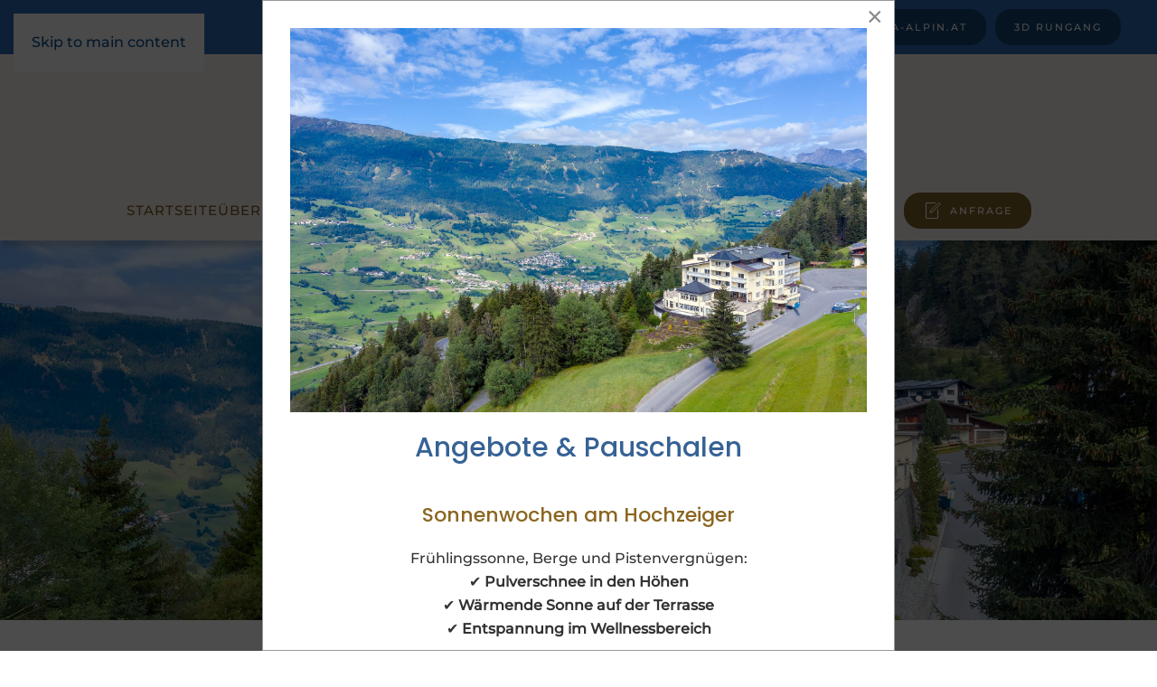

--- FILE ---
content_type: text/html; charset=utf-8
request_url: https://www.panorama-alpin.at//jobs/
body_size: 11906
content:
<!DOCTYPE html>
<html lang="de-de" dir="ltr">


    <head>
	<script src="https://cloud.ccm19.de/app.js?apiKey=141c91c39e02a427e322ce88f64441ffe813584e2d1f3b2b&amp;domain=6926c83378a746bc37051cf2" referrerpolicy="origin"></script>
    <!-- Google Tag Manager -->
 <script>(function(w,d,s,l,i){w[l]=w[l]||[];w[l].push({'gtm.start':
 new Date().getTime(),event:'gtm.js'});var f=d.getElementsByTagName(s)[0],
 j=d.createElement(s),dl=l!='dataLayer'?'&l='+l:'';j.async=true;j.src=
 'https://www.googletagmanager.com/gtm.js?id='+i+dl;f.parentNode.insertBefore(j,f);
 })(window,document,'script','dataLayer','GTM-W9TRDKDN');</script>
 <!-- End Google Tag Manager -->
 <!-- GA4 – externes Script -->
<script
  type="text/x-ccm-loader"
  data-ccm-loader-group="google-analytics"
  data-ccm-loader-src="https://www.googletagmanager.com/gtag/js?id=G-CYQYM7E3KJ"
  async>
</script>

<!-- GA4 – Initialisierung -->
<script
  type="text/x-ccm-loader"
  data-ccm-loader-group="google-analytics">
  window.dataLayer = window.dataLayer || [];
  function gtag(){dataLayer.push(arguments);}
  gtag('js', new Date());
  gtag('config', 'G-CYQYM7E3KJ');
</script>


        <meta name="viewport" content="width=device-width, initial-scale=1">
        <meta http-equiv="Content-Language" content="de">
        <link rel="icon" href="/images/logos/favicon.png" sizes="any">
                <link rel="apple-touch-icon" href="/images/logos/touchicon.png">
        <meta charset="utf-8">
	<meta name="generator" content="Joomla! - Open Source Content Management">
	<title>Stellenangebote</title>
<link href="https://www.panorama-alpin.at/modules/mod_linguise/assets/css/front.bundle.css?joomla_plugin/2.2.10" rel="stylesheet">
	<link href="/media/vendor/joomla-custom-elements/css/joomla-alert.min.css?0.4.1" rel="stylesheet">
	<link href="/templates/yootheme/css/theme.12.css?1768916623" rel="stylesheet">
	<link href="/media/com_rstbox/css/vendor/animate.min.css?6f71e9" rel="stylesheet">
	<link href="/media/com_rstbox/css/engagebox.css?6f71e9" rel="stylesheet">
	<style>.eb-7 .eb-dialog{--eb-max-width:700px;--eb-height:auto;--eb-padding:30px;--eb-background-color:rgba(255, 255, 255, 1);--eb-text-color:rgba(51, 51, 51, 1);--eb-dialog-shadow:var(--eb-shadow-none);text-align:left;--eb-border-style:solid;--eb-border-color:rgba(0, 0, 0, 0.4);--eb-border-width:1px;--eb-overlay-enabled:1;--eb-overlay-clickable:1;--eb-bg-image-enabled:0;--eb-background-image:none;}.eb-7 .eb-close{--eb-close-button-inside:block;--eb-close-button-outside:none;--eb-close-button-icon:block;--eb-close-button-image:none;--eb-close-button-font-size:30px;--eb-close-button-color:rgba(136, 136, 136, 1);--eb-close-button-hover-color:rgba(85, 85, 85, 1);}.eb-7 .eb-dialog .eb-container{justify-content:flex-start;min-height:100%;display:flex;flex-direction:column;}.eb-7 .eb-backdrop{--eb-overlay-background-color:rgba(0, 0, 0, 0.7);}.eb-7.eb-inst{justify-content:center;align-items:center;}@media screen and (max-width: 1024px){.eb-7 .eb-dialog{--eb-bg-image-enabled:inherit;--eb-background-image:none;}}@media screen and (max-width: 575px){.eb-7 .eb-dialog{--eb-bg-image-enabled:inherit;--eb-background-image:none;}}</style>
	<style>.eb-7 {
                --animation_duration: 300ms;

            }
        </style>
<script src="https://www.panorama-alpin.at/modules/mod_linguise/assets/js/front.bundle.js?joomla_plugin/2.2.10"></script>
	<script type="application/json" class="joomla-script-options new">{"joomla.jtext":{"ERROR":"Fehler","MESSAGE":"Nachricht","NOTICE":"Hinweis","WARNING":"Warnung","JCLOSE":"Schließen","JOK":"OK","JOPEN":"Öffnen"},"system.paths":{"root":"","rootFull":"https:\/\/www.panorama-alpin.at\/","base":"","baseFull":"https:\/\/www.panorama-alpin.at\/"},"csrf.token":"40182a5a8199ddd48190a9bbfc7023ac"}</script>
	<script src="/media/system/js/core.min.js?a3d8f8"></script>
	<script src="/media/vendor/webcomponentsjs/js/webcomponents-bundle.min.js?2.8.0" nomodule defer></script>
	<script src="/media/system/js/joomla-hidden-mail.min.js?80d9c7" type="module"></script>
	<script src="/media/system/js/messages.min.js?9a4811" type="module"></script>
	<script src="/templates/yootheme/vendor/assets/uikit/dist/js/uikit.min.js?4.5.33"></script>
	<script src="/templates/yootheme/vendor/assets/uikit/dist/js/uikit-icons-fuse.min.js?4.5.33"></script>
	<script src="/templates/yootheme/js/theme.js?4.5.33"></script>
	<script src="/media/com_rstbox/js/engagebox.js?6f71e9"></script>
	<script type="application/ld+json">{"@context":"https://schema.org","@graph":[{"@type":"Organization","@id":"https://www.panorama-alpin.at/#/schema/Organization/base","name":"Panorama Alpin","url":"https://www.panorama-alpin.at/"},{"@type":"WebSite","@id":"https://www.panorama-alpin.at/#/schema/WebSite/base","url":"https://www.panorama-alpin.at/","name":"Panorama Alpin","publisher":{"@id":"https://www.panorama-alpin.at/#/schema/Organization/base"}},{"@type":"WebPage","@id":"https://www.panorama-alpin.at/#/schema/WebPage/base","url":"https://www.panorama-alpin.at//jobs/","name":"Stellenangebote","isPartOf":{"@id":"https://www.panorama-alpin.at/#/schema/WebSite/base"},"about":{"@id":"https://www.panorama-alpin.at/#/schema/Organization/base"},"inLanguage":"de-DE"},{"@type":"Article","@id":"https://www.panorama-alpin.at/#/schema/com_content/article/32","name":"Stellenangebote","headline":"Stellenangebote","inLanguage":"de-DE","thumbnailUrl":"images/winter/winterurlaub-pitztal-hotel.jpg","articleSection":"Uncategorised","isPartOf":{"@id":"https://www.panorama-alpin.at/#/schema/WebPage/base"}}]}</script>
	<script>window.yootheme ||= {}; var $theme = yootheme.theme = {"i18n":{"close":{"label":"Schlie\u00dfen"},"totop":{"label":"Zur\u00fcck nach oben"},"marker":{"label":"\u00d6ffnen"},"navbarToggleIcon":{"label":"Men\u00fc \u00f6ffnen"},"paginationPrevious":{"label":"Vorherige Seite"},"paginationNext":{"label":"N\u00e4chste Seite"},"searchIcon":{"toggle":"Suche \u00f6ffnen","submit":"Suche ausf\u00fchren"},"slider":{"next":"N\u00e4chste Folie","previous":"Vorherige Folie","slideX":"Folie %s","slideLabel":"%s von %s"},"slideshow":{"next":"N\u00e4chste Folie","previous":"Vorherige Folie","slideX":"Folie %s","slideLabel":"%s von %s"},"lightboxPanel":{"next":"N\u00e4chste Folie","previous":"Vorherige Folie","slideLabel":"%s von %s","close":"Schlie\u00dfen"}}};</script>
	<script>var linguise_configs = {"vars":{"configs":{"debug":0,"language_default":"de","flag_display_type":"dropdown","display_position":"top_left","enable_flag":1,"flag_en_type":"en-gb","flag_de_type":"de","flag_es_type":"es","flag_pt_type":"pt","enable_language_name":0,"enable_language_name_popup":1,"enable_language_short_name":1,"flag_shape":"rounded","flag_border_radius":26,"flag_width":24,"automatic_switcher":1,"language_name_display":"en","pre_text":"","post_text":"","alternate_link":1,"language_name_color":"#222222","language_name_hover_color":"#222222","popup_language_name_color":"#222222","popup_language_name_hover_color":"#222222","flag_shadow_h":3,"flag_shadow_v":3,"flag_shadow_blur":6,"flag_shadow_spread":0,"flag_shadow_color":"rgba(191, 191, 191, 1)","flag_shadow_color_alpha":1,"flag_hover_shadow_h":3,"flag_hover_shadow_v":3,"flag_hover_shadow_blur":6,"flag_hover_shadow_spread":0,"flag_hover_shadow_color":"rgba(191, 191, 191, 1)","flag_hover_shadow_color_alpha":1,"dynamic_translations":{"enabled":0},"languages":{"de":"German","cs":"Czech","da":"Danish","nl":"Dutch","en":"English","fr":"French","it":"Italian","pl":"Polish"},"base":"","original_path":"","trailing_slashes":"\/","joomla_languages":[],"joomla_default_language":null,"current_language":null,"base_url":"https:\/\/www.panorama-alpin.at"}}};</script>
	<script type="text/plain" data-usercentrics="Customer Alliance"  src="//widget.customer-alliance.com/reviews/js/standard/a7e4501dff14dd6a.js" async></script>
  <link
      rel="stylesheet"
      href="https://widget-cdn.gauvendi.com/v2/styles.css"
    />




    </head>
    <body class="">



        <div class="uk-hidden-visually uk-notification uk-notification-top-left uk-width-auto">
            <div class="uk-notification-message">
                <a href="#tm-main">Skip to main content</a>
            </div>
        </div>

        
        
        <div class="tm-page">

                        


<header class="tm-header-mobile uk-hidden@m">


        <div uk-sticky show-on-up animation="uk-animation-slide-top" cls-active="uk-navbar-sticky" sel-target=".uk-navbar-container">
    
        <div class="uk-navbar-container">

            <div class="uk-container uk-container-expand">
                <nav class="uk-navbar" uk-navbar="{&quot;align&quot;:&quot;left&quot;,&quot;container&quot;:&quot;.tm-header-mobile &gt; [uk-sticky]&quot;,&quot;boundary&quot;:&quot;.tm-header-mobile .uk-navbar-container&quot;}">

                    
                                        <div class="uk-navbar-center">

                                                    <a href="https://www.panorama-alpin.at/" aria-label="Zurück zur Startseite" class="uk-logo uk-navbar-item">
    <img alt="Wellness Aparthotel Panorama Alpin Logo" loading="eager" width="120" src="/images/logos/logo_subpage.svg"></a>
                        
                        
                    </div>
                    
                                        <div class="uk-navbar-right">

                        
                                                    <a uk-toggle href="#tm-dialog-mobile" class="uk-navbar-toggle">

        
        <div uk-navbar-toggle-icon></div>

        
    </a>
                        
                    </div>
                    
                </nav>
            </div>

        </div>

        </div>
    



        <div id="tm-dialog-mobile" uk-offcanvas="container: true; overlay: true" mode="reveal">
        <div class="uk-offcanvas-bar uk-flex uk-flex-column">

                        <button class="uk-offcanvas-close uk-close-large" type="button" uk-close uk-toggle="cls: uk-close-large; mode: media; media: @s"></button>
            
                        <div class="uk-margin-auto-bottom uk-text-center">
                
<div class="uk-grid uk-child-width-1-1" uk-grid>    <div>
<div class="uk-panel" id="module-117">

    
    
<ul class="uk-nav uk-nav-default uk-nav-accordion uk-nav-center" uk-nav="targets: &gt; .js-accordion">
    
	<li class="item-101"><a href="/">Startseite</a></li>
	<li class="item-118 js-accordion uk-parent"><a href>Übernachten <span uk-nav-parent-icon></span></a>
	<ul class="uk-nav-sub">

		<li class="item-119"><a href="/uebernachten/appartements-preise">Appartements &amp; Preise</a></li>
		<li class="item-120"><a href="/uebernachten/inklusivleistungen">Inklusivleistungen</a></li>
		<li class="item-121"><a href="/uebernachten/appartement-online-buchen">Appartement Online Buchen</a></li>
		<li class="item-122"><a href="/uebernachten/informationen-von-a-bis-z">Informationen von A bis Z</a></li>
		<li class="item-123"><a href="/uebernachten/anfrage-senden">Anfrage senden</a></li></ul></li>
	<li class="item-124 js-accordion uk-parent"><a href>Kulinarik <span uk-nav-parent-icon></span></a>
	<ul class="uk-nav-sub">

		<li class="item-126"><a href="/kulinarik/pizzorama-cafe-pizzeria-italiana">PIZZORAMA - Café &amp; Pizzeria Italiana</a></li>
		<li class="item-125"><a href="/kulinarik/fruehstueck">Frühstück</a></li>
		<li class="item-128"><a href="/kulinarik/terrasse">Terrasse</a></li></ul></li>
	<li class="item-129 js-accordion uk-parent"><a href>Wellness <span uk-nav-parent-icon></span></a>
	<ul class="uk-nav-sub">

		<li class="item-130"><a href="/wellness/wellness-pitztal">Wellness Pitztal</a></li>
		<li class="item-131"><a href="/wellness/felsen-spa">Felsen-Spa</a></li>
		<li class="item-132"><a href="/wellness/saunen">Saunen</a></li>
		<li class="item-133"><a href="/wellness/fitness-bereich">Fitness Bereich</a></li></ul></li>
	<li class="item-134 js-accordion uk-parent"><a href>Pitztal <span uk-nav-parent-icon></span></a>
	<ul class="uk-nav-sub">

		<li class="item-136"><a href="/pitztal/winter-urlaub-im-pitztal">Winter Urlaub im Pitztal</a></li>
		<li class="item-135"><a href="/pitztal/skigebiet-pitztal-hochzeiger">Pitztal Skigebiet Hochzeiger</a></li>
		<li class="item-137"><a href="/pitztal/sommer-urlaub-im-pitztal">Sommer Urlaub im Pitztal</a></li>
		<li class="item-474"><a href="/pitztal/herbsturlaub-im-pitztal">Herbsturlaub im Pitztal</a></li>
		<li class="item-138"><a href="/pitztal/veranstaltungen-im-pitztal">Veranstaltungen im Pitztal</a></li>
		<li class="item-139"><a href="/pitztal/ausflugsziele-im-pitztal-und-umgebung">Ausflugsziele im Pitztal und Umgebung</a></li></ul></li>
	<li class="item-140 js-accordion uk-parent"><a href>Services <span uk-nav-parent-icon></span></a>
	<ul class="uk-nav-sub">

		<li class="item-142"><a href="/services/kontakt">Kontakt &amp; Lage</a></li>
		<li class="item-141"><a href="https://www.extrabooking.com/widget/0I1F-63OB-3HQK" target="_blank">Gutscheine bestellen</a></li>
		<li class="item-144"><a href="/services/stellenangebote">Stellenangebote</a></li>
		<li class="item-115"><a href="/services/philosophie-aparthotel">Philosophie Aparthotel</a></li>
		<li class="item-116"><a href="/services/kids-club">Kids Club</a></li>
		<li class="item-117"><a href="/services/nachhaltigkeit">Nachhaltigkeit</a></li>
		<li class="item-516"><a href="/services/galerie">Galerie</a></li></ul></li>
	<li class="item-475"><a href="/news-faq-blog">News &amp; Events</a></li></ul>

</div>
</div>    <div>
<div class="uk-panel" id="module-121">

    
    <div class="uk-grid tm-grid-expand uk-child-width-1-1 uk-grid-margin">
<div class="uk-width-1-1">
    
        
            
            
            
                
                    
<div class="uk-margin uk-text-center">
        <div class="uk-flex-middle uk-grid-small uk-child-width-1-1" uk-grid>    
    
                <div class="el-item">
        
        
<a class="el-content uk-width-1-1 uk-button uk-button-secondary uk-flex-inline uk-flex-center uk-flex-middle" href="/uebernachten/appartement-online-buchen">
        <span class="uk-margin-small-right" uk-icon="calendar"></span>    
        Online buchen    
    
</a>


                </div>
        
    
                <div class="el-item">
        
        
<a class="el-content uk-width-1-1 uk-button uk-button-default uk-flex-inline uk-flex-center uk-flex-middle" href="/uebernachten/anfrage-senden">
        <span class="uk-margin-small-right" uk-icon="file-edit"></span>    
        Anfrage    
    
</a>


                </div>
        
    
        </div>    
</div>

                
            
        
    
</div></div>
</div>
</div></div>
            </div>
            
            
        </div>
    </div>
    
    
    

</header>


<div class="tm-toolbar tm-toolbar-default uk-visible@m">
    <div class="uk-container uk-flex uk-flex-middle uk-container-xlarge">

        
                <div class="uk-margin-auto-left">
            <div class="uk-grid-medium uk-child-width-auto uk-flex-middle" uk-grid="margin: uk-margin-small-top">
                <div>
<div class="uk-panel" id="module-119">

    
    <div class="uk-grid tm-grid-expand uk-child-width-1-1 uk-grid-margin">
<div class="uk-width-1-1">
    
        
            
            
            
                
                    
<div class="uk-margin">
        <div class="uk-flex-middle uk-grid-small uk-child-width-auto" uk-grid>    
    
                <div class="el-item">
        
        
<a class="el-content uk-button uk-button-secondary uk-flex-inline uk-flex-center uk-flex-middle" href="/angebote?lang=de-DE">
        <span class="uk-margin-small-right" uk-icon="heart"></span>    
        Angebote & Pauschalen    
    
</a>


                </div>
        
    
                <div class="el-item">
        
        
<a class="el-content uk-button uk-button-default uk-flex-inline uk-flex-center uk-flex-middle" href="tel:+43 5414 87352">
        <span class="uk-margin-small-right" uk-icon="phone"></span>    
        +43 5414 87352    
    
</a>


                </div>
        
    
                <div class="el-item">
        
        
<a class="el-content uk-button uk-button-default uk-flex-inline uk-flex-center uk-flex-middle" href="mailto:info@panorama-alpin.at">
        <span class="uk-margin-small-right" uk-icon="mail"></span>    
        info@panorama-alpin.at    
    
</a>


                </div>
        
    
                <div class="el-item">
        
        
<a class="el-content uk-button uk-button-default" href="https://viewer.rundblick.at/v1/?containerid=2153" target="_blank">
    
        3D Rungang    
    
</a>


                </div>
        
    
        </div>    
</div>

                
            
        
    
</div></div>
</div>
</div>
            </div>
        </div>
        
    </div>
</div>

<header class="tm-header uk-visible@m">





        <div class="tm-headerbar-default tm-headerbar tm-headerbar-top">
        <div class="uk-container uk-container-expand">
            <div class="uk-position-relative uk-flex uk-flex-center uk-flex-middle">

                
                                <a href="https://www.panorama-alpin.at/" aria-label="Zurück zur Startseite" class="uk-logo">
    <img alt="Wellness Aparthotel Panorama Alpin Logo" loading="eager" width="250" src="/images/logos/logo_subpage.svg"></a>
                
                
            </div>
        </div>
    </div>
    
    
                <div uk-sticky media="@m" cls-active="uk-navbar-sticky" sel-target=".uk-navbar-container">
        
            <div class="uk-navbar-container">

                <div class="uk-container uk-container-expand">
                    <nav class="uk-navbar" uk-navbar="{&quot;align&quot;:&quot;left&quot;,&quot;container&quot;:&quot;.tm-header &gt; [uk-sticky]&quot;,&quot;boundary&quot;:&quot;.tm-header .uk-navbar-container&quot;}">

                        <div class="uk-navbar-center">
                            
<ul class="uk-navbar-nav" id="module-1">
    
	<li class="item-101"><a href="/">Startseite</a></li>
	<li class="item-118 uk-parent"><a role="button">Übernachten</a>
	<div class="uk-drop uk-navbar-dropdown" mode="hover" pos="bottom-left" style="width: 1100px;"><div class="uk-grid tm-grid-expand uk-grid-divider uk-grid-margin" uk-grid>
<div class="uk-width-3-5@m">
    
        
            
            
            
                
                    
<div class="uk-h5">        <a class="el-link uk-link-reset" href="#" uk-scroll>Appartements & Preise</a>    </div>
<div class="uk-margin-medium">
    
        <div class="uk-grid uk-child-width-1-1 uk-child-width-1-2@m uk-child-width-1-2@l uk-child-width-1-2@xl uk-grid-medium uk-grid-match" uk-grid>                <div>
<div class="el-item uk-flex uk-flex-column">
        <a class="uk-flex-1 uk-panel uk-transition-toggle uk-link-toggle" href="/uebernachten/appartements-preise/juniorsuite-appartements-panoramablick">    
                <div class="uk-grid-medium uk-flex-middle" uk-grid>        
                        <div class="uk-width-auto@m">            
                                

        <div class="uk-inline-clip uk-border-rounded">    
                <picture>
<source type="image/webp" srcset="/templates/yootheme/cache/14/juniorsuite-appartment-badewanne-1492d160.webp 110w, /templates/yootheme/cache/a0/juniorsuite-appartment-badewanne-a0aca22d.webp 220w" sizes="(min-width: 110px) 110px">
<img src="/templates/yootheme/cache/e0/juniorsuite-appartment-badewanne-e0110b1a.jpeg" width="110" height="75" alt="Juniorsuite Apartment mit Badewanne" loading="lazy" class="el-image uk-transition-scale-up uk-transition-opaque">
</picture>        
        
        </div>    
                
                        </div>            
                        <div class="uk-width-expand uk-margin-remove-first-child">            
                
                
                    

        
                <div class="el-title uk-h6 uk-text-secondary uk-margin-top uk-margin-remove-bottom">                        <span class="uk-link-heading">Studio M</span>                    </div>        
        
    
        
        
        
        
        

                
                
                        </div>            
                </div>        
        </a>    
</div></div>
                <div>
<div class="el-item uk-flex uk-flex-column">
        <a class="uk-flex-1 uk-panel uk-transition-toggle uk-link-toggle" href="/uebernachten/appartements-preise/junior-suite-appartements">    
                <div class="uk-grid-medium uk-flex-middle" uk-grid>        
                        <div class="uk-width-auto@m">            
                                

        <div class="uk-inline-clip uk-border-rounded">    
                <picture>
<source type="image/webp" srcset="/templates/yootheme/cache/9d/juniorsuite-ferienwohnung-gross-9d1ddc6f.webp 110w, /templates/yootheme/cache/5e/juniorsuite-ferienwohnung-gross-5e863166.webp 220w" sizes="(min-width: 110px) 110px">
<img src="/templates/yootheme/cache/fa/juniorsuite-ferienwohnung-gross-faaac005.jpeg" width="110" height="75" alt="Juniorsuite Appartement mit Küche" loading="lazy" class="el-image uk-transition-scale-up uk-transition-opaque">
</picture>        
        
        </div>    
                
                        </div>            
                        <div class="uk-width-expand uk-margin-remove-first-child">            
                
                
                    

        
                <div class="el-title uk-h6 uk-text-secondary uk-margin-top uk-margin-remove-bottom">                        <span class="uk-link-heading">Studio M</span>                    </div>        
        
    
        
        
        
        
        

                
                
                        </div>            
                </div>        
        </a>    
</div></div>
                <div>
<div class="el-item uk-flex uk-flex-column">
        <a class="uk-flex-1 uk-panel uk-transition-toggle uk-link-toggle" href="/uebernachten/appartements-preise/spa-studio-appartements">    
                <div class="uk-grid-medium uk-flex-middle" uk-grid>        
                        <div class="uk-width-auto@m">            
                                

        <div class="uk-inline-clip uk-border-rounded">    
                <picture>
<source type="image/webp" srcset="/templates/yootheme/cache/18/studio-spa-appartements-1844464d.webp 110w, /templates/yootheme/cache/8b/studio-spa-appartements-8b632918.webp 220w" sizes="(min-width: 110px) 110px">
<img src="/templates/yootheme/cache/9f/studio-spa-appartements-9fad5c3f.jpeg" width="110" height="75" alt="Studio Apartment" loading="lazy" class="el-image uk-transition-scale-up uk-transition-opaque">
</picture>        
        
        </div>    
                
                        </div>            
                        <div class="uk-width-expand uk-margin-remove-first-child">            
                
                
                    

        
                <div class="el-title uk-h6 uk-text-secondary uk-margin-top uk-margin-remove-bottom">                        <span class="uk-link-heading">Wellness Studio</span>                    </div>        
        
    
        
        
        
        
        

                
                
                        </div>            
                </div>        
        </a>    
</div></div>
                <div>
<div class="el-item uk-flex uk-flex-column">
        <a class="uk-flex-1 uk-panel uk-transition-toggle uk-link-toggle" href="/uebernachten/appartements-preise/family-appartements">    
                <div class="uk-grid-medium uk-flex-middle" uk-grid>        
                        <div class="uk-width-auto@m">            
                                

        <div class="uk-inline-clip uk-border-rounded">    
                <picture>
<source type="image/webp" srcset="/templates/yootheme/cache/a7/familien-appartements-a70a9a51.webp 110w, /templates/yootheme/cache/9f/familien-appartements-9fdd3b8b.webp 220w" sizes="(min-width: 110px) 110px">
<img src="/templates/yootheme/cache/6f/familien-appartements-6fe60ccd.jpeg" width="110" height="75" alt="Familien Apartment" loading="lazy" class="el-image uk-transition-scale-up uk-transition-opaque">
</picture>        
        
        </div>    
                
                        </div>            
                        <div class="uk-width-expand uk-margin-remove-first-child">            
                
                
                    

        
                <div class="el-title uk-h6 uk-text-secondary uk-margin-top uk-margin-remove-bottom">                        <span class="uk-link-heading">1 Schlafzimmer Apartment M</span>                    </div>        
        
    
        
        
        
        
        

                
                
                        </div>            
                </div>        
        </a>    
</div></div>
                <div>
<div class="el-item uk-flex uk-flex-column">
        <a class="uk-flex-1 uk-panel uk-transition-toggle uk-link-toggle" href="/uebernachten/appartements-preise/family-appartements-l">    
                <div class="uk-grid-medium uk-flex-middle" uk-grid>        
                        <div class="uk-width-auto@m">            
                                

        <div class="uk-inline-clip uk-border-rounded">    
                <picture>
<source type="image/webp" srcset="/templates/yootheme/cache/df/familien-ferienwohnung-df5e483b.webp 110w, /templates/yootheme/cache/32/familien-ferienwohnung-32c2e71f.webp 220w" sizes="(min-width: 110px) 110px">
<img src="/templates/yootheme/cache/16/familien-ferienwohnung-161a1d3b.jpeg" width="110" height="75" alt="Ferienwohnung Pitztal" loading="lazy" class="el-image uk-transition-scale-up uk-transition-opaque">
</picture>        
        
        </div>    
                
                        </div>            
                        <div class="uk-width-expand uk-margin-remove-first-child">            
                
                
                    

        
                <div class="el-title uk-h6 uk-text-secondary uk-margin-top uk-margin-remove-bottom">                        <span class="uk-link-heading">2 Schlafzimmer Apartment L</span>                    </div>        
        
    
        
        
        
        
        

                
                
                        </div>            
                </div>        
        </a>    
</div></div>
                <div>
<div class="el-item uk-flex uk-flex-column">
        <a class="uk-flex-1 uk-panel uk-transition-toggle uk-link-toggle" href="/uebernachten/appartements-preise/family-appartements-xl">    
                <div class="uk-grid-medium uk-flex-middle" uk-grid>        
                        <div class="uk-width-auto@m">            
                                

        <div class="uk-inline-clip uk-border-rounded">    
                <picture>
<source type="image/webp" srcset="/templates/yootheme/cache/b0/familien-appartement-xl-b05c13cb.webp 110w, /templates/yootheme/cache/8f/familien-appartement-xl-8f101758.webp 220w" sizes="(min-width: 110px) 110px">
<img src="/templates/yootheme/cache/35/familien-appartement-xl-3531c714.jpeg" width="110" height="75" alt="Grosses Familien Appartement" loading="lazy" class="el-image uk-transition-scale-up uk-transition-opaque">
</picture>        
        
        </div>    
                
                        </div>            
                        <div class="uk-width-expand uk-margin-remove-first-child">            
                
                
                    

        
                <div class="el-title uk-h6 uk-text-secondary uk-margin-top uk-margin-remove-bottom">                        <span class="uk-link-heading">2 Schlafzimmer Apartment XL</span>                    </div>        
        
    
        
        
        
        
        

                
                
                        </div>            
                </div>        
        </a>    
</div></div>
                <div>
<div class="el-item uk-flex uk-flex-column">
        <a class="uk-flex-1 uk-panel uk-transition-toggle uk-link-toggle" href="/uebernachten/appartements-preise/ferienwohnung-tirol">    
                <div class="uk-grid-medium uk-flex-middle" uk-grid>        
                        <div class="uk-width-auto@m">            
                                

        <div class="uk-inline-clip uk-border-rounded">    
                <picture>
<source type="image/webp" srcset="/templates/yootheme/cache/8e/fgrosses-familien-appartement-8e92e712.webp 110w, /templates/yootheme/cache/1e/fgrosses-familien-appartement-1e3db20b.webp 220w" sizes="(min-width: 110px) 110px">
<img src="/templates/yootheme/cache/2a/fgrosses-familien-appartement-2a4024ac.jpeg" width="110" height="75" alt="Sehr grosses Familienapartment" loading="lazy" class="el-image uk-transition-scale-up uk-transition-opaque">
</picture>        
        
        </div>    
                
                        </div>            
                        <div class="uk-width-expand uk-margin-remove-first-child">            
                
                
                    

        
                <div class="el-title uk-h6 uk-text-secondary uk-margin-top uk-margin-remove-bottom">                        <span class="uk-link-heading">2 Schlafzimmer Apartment XXL</span>                    </div>        
        
    
        
        
        
        
        

                
                
                        </div>            
                </div>        
        </a>    
</div></div>
                <div>
<div class="el-item uk-flex uk-flex-column">
        <a class="uk-flex-1 uk-panel uk-transition-toggle uk-link-toggle" href="/uebernachten/appartements-preise/spa-family-appartements-xxl">    
                <div class="uk-grid-medium uk-flex-middle" uk-grid>        
                        <div class="uk-width-auto@m">            
                                

        <div class="uk-inline-clip uk-border-rounded">    
                <picture>
<source type="image/webp" srcset="/templates/yootheme/cache/82/Familien-Appartement-Spa-XXL-82dd9e9d.webp 110w, /templates/yootheme/cache/0d/Familien-Appartement-Spa-XXL-0d2a6214.webp 220w" sizes="(min-width: 110px) 110px">
<img src="/templates/yootheme/cache/76/Familien-Appartement-Spa-XXL-76cf086e.jpeg" width="110" height="75" alt="Spa Apartment für Familien" loading="lazy" class="el-image uk-transition-scale-up uk-transition-opaque">
</picture>        
        
        </div>    
                
                        </div>            
                        <div class="uk-width-expand uk-margin-remove-first-child">            
                
                
                    

        
                <div class="el-title uk-h6 uk-text-secondary uk-margin-top uk-margin-remove-bottom">                        <span class="uk-link-heading">2 Schlafzimmer Apartment XXL</span>                    </div>        
        
    
        
        
        
        
        

                
                
                        </div>            
                </div>        
        </a>    
</div></div>
                <div>
<div class="el-item uk-flex uk-flex-column">
        <a class="uk-flex-1 uk-panel uk-transition-toggle uk-link-toggle" href="/uebernachten/appartements-preise/luxus-familien-appartement">    
                <div class="uk-grid-medium uk-flex-middle" uk-grid>        
                        <div class="uk-width-auto@m">            
                                

        <div class="uk-inline-clip uk-border-rounded">    
                <picture>
<source type="image/webp" srcset="/templates/yootheme/cache/3c/9RRH65ADxY6-Bedroom.jpg-3c56ea98.webp 110w, /templates/yootheme/cache/04/9RRH65ADxY6-Bedroom.jpg-047b4c0f.webp 220w" sizes="(min-width: 110px) 110px">
<img src="/templates/yootheme/cache/e7/9RRH65ADxY6-Bedroom.jpg-e7f6b0d7.jpeg" width="110" height="75" alt="Spa Apartment für Familien" loading="lazy" class="el-image uk-transition-scale-up uk-transition-opaque">
</picture>        
        
        </div>    
                
                        </div>            
                        <div class="uk-width-expand uk-margin-remove-first-child">            
                
                
                    

        
                <div class="el-title uk-h6 uk-text-secondary uk-margin-top uk-margin-remove-bottom">                        <span class="uk-link-heading">3 Schlafzimmer Apartment XXL</span>                    </div>        
        
    
        
        
        
        
        

                
                
                        </div>            
                </div>        
        </a>    
</div></div>
                <div>
<div class="el-item uk-flex uk-flex-column">
        <a class="uk-flex-1 uk-panel uk-transition-toggle uk-link-toggle" href="/uebernachten/appartements-preise/doppelzimmer">    
                <div class="uk-grid-medium uk-flex-middle" uk-grid>        
                        <div class="uk-width-auto@m">            
                                

        <div class="uk-inline-clip uk-border-rounded">    
                <picture>
<source type="image/webp" srcset="/templates/yootheme/cache/01/f600d4e0-52f3-4d83-bede-8a20e012db38-01dbf733.webp 110w, /templates/yootheme/cache/0c/f600d4e0-52f3-4d83-bede-8a20e012db38-0c57c070.webp 220w" sizes="(min-width: 110px) 110px">
<img src="/templates/yootheme/cache/5a/f600d4e0-52f3-4d83-bede-8a20e012db38-5aebae02.jpeg" width="110" height="75" alt="Spa Apartment für Familien" loading="lazy" class="el-image uk-transition-scale-up uk-transition-opaque">
</picture>        
        
        </div>    
                
                        </div>            
                        <div class="uk-width-expand uk-margin-remove-first-child">            
                
                
                    

        
                <div class="el-title uk-h6 uk-text-secondary uk-margin-top uk-margin-remove-bottom">                        <span class="uk-link-heading">Doppelzimmer mit Terrasse</span>                    </div>        
        
    
        
        
        
        
        

                
                
                        </div>            
                </div>        
        </a>    
</div></div>
                </div>
    
</div>
<div class="uk-margin uk-margin-remove-bottom">
    
    
        
        
<a class="el-content uk-width-1-1 uk-button uk-button-default uk-flex-inline uk-flex-center uk-flex-middle" title="Alle Apartments zeigen" aria-label="Alle Apartments zeigen" href="/uebernachten/appartements-preise">
    
        Alle ansehen    
        <span class="uk-margin-small-left" uk-icon="chevron-double-right"></span>    
</a>


        
    
    
</div>

<div class="uk-margin-small">
    
    
        
        
<a class="el-content uk-width-1-1 uk-button uk-button-secondary uk-flex-inline uk-flex-center uk-flex-middle" title="Buchen &amp; Verfügbarkeit anzeigen" aria-label="Buchen &amp; Verfügbarkeit anzeigen" href="/uebernachten/appartement-online-buchen">
    
        Direkt buchen & Verfügbarkeit    
        <span class="uk-margin-small-left" uk-icon="chevron-double-right"></span>    
</a>


        
    
    
</div>

                
            
        
    
</div>
<div class="uk-width-2-5@m">
    
        
            
            
            
                
                    
<div class="uk-h5">        <a class="el-link uk-link-reset" href="#" uk-scroll>Wissenswertes</a>    </div>
<div class="uk-margin-medium">
    
    
        
        <ul class="uk-margin-remove-bottom uk-nav uk-nav-secondary uk-nav-divider">                                <li class="el-item ">
<a class="el-link" href="/uebernachten/inklusivleistungen">
    
        <span class="el-image" uk-icon="icon: chevron-double-right;"></span>
                    Inklusivleistungen        
    
</a></li>
                                            <li class="el-item ">
<a class="el-link" href="/uebernachten/informationen-von-a-bis-z">
    
        <span class="el-image" uk-icon="icon: chevron-double-right;"></span>
                    Informationen A-Z        
    
</a></li>
                                            <li class="el-item ">
<a class="el-link" href="/uebernachten/appartement-online-buchen">
    
        <span class="el-image" uk-icon="icon: chevron-double-right;"></span>
                    Direkt buchen        
    
</a></li>
                                            <li class="el-item ">
<a class="el-link" href="/uebernachten/anfrage-senden">
    
        <span class="el-image" uk-icon="icon: chevron-double-right;"></span>
                    Unverbindliche Anfrage        
    
</a></li>
                            </ul>
        
    
    
</div>
                
            
        
    
</div></div></div></li>
	<li class="item-124 uk-parent"><a role="button">Kulinarik</a>
	<div class="uk-drop uk-navbar-dropdown" mode="hover" pos="bottom-left"><div><ul class="uk-nav uk-navbar-dropdown-nav">

		<li class="item-126"><a href="/kulinarik/pizzorama-cafe-pizzeria-italiana">PIZZORAMA - Café &amp; Pizzeria Italiana</a></li>
		<li class="item-125"><a href="/kulinarik/fruehstueck">Frühstück</a></li>
		<li class="item-128"><a href="/kulinarik/terrasse">Terrasse</a></li></ul></div></div></li>
	<li class="item-129 uk-parent"><a role="button">Wellness</a>
	<div class="uk-drop uk-navbar-dropdown" mode="hover" pos="bottom-left"><div><ul class="uk-nav uk-navbar-dropdown-nav">

		<li class="item-130"><a href="/wellness/wellness-pitztal">Wellness Pitztal</a></li>
		<li class="item-131"><a href="/wellness/felsen-spa">Felsen-Spa</a></li>
		<li class="item-132"><a href="/wellness/saunen">Saunen</a></li>
		<li class="item-133"><a href="/wellness/fitness-bereich">Fitness Bereich</a></li></ul></div></div></li>
	<li class="item-134 uk-parent"><a role="button">Pitztal</a>
	<div class="uk-drop uk-navbar-dropdown" mode="hover" pos="bottom-left"><div><ul class="uk-nav uk-navbar-dropdown-nav">

		<li class="item-136"><a href="/pitztal/winter-urlaub-im-pitztal">Winter Urlaub im Pitztal</a></li>
		<li class="item-135"><a href="/pitztal/skigebiet-pitztal-hochzeiger">Pitztal Skigebiet Hochzeiger</a></li>
		<li class="item-137"><a href="/pitztal/sommer-urlaub-im-pitztal">Sommer Urlaub im Pitztal</a></li>
		<li class="item-474"><a href="/pitztal/herbsturlaub-im-pitztal">Herbsturlaub im Pitztal</a></li>
		<li class="item-138"><a href="/pitztal/veranstaltungen-im-pitztal">Veranstaltungen im Pitztal</a></li>
		<li class="item-139"><a href="/pitztal/ausflugsziele-im-pitztal-und-umgebung">Ausflugsziele im Pitztal und Umgebung</a></li></ul></div></div></li>
	<li class="item-140 uk-parent"><a role="button">Services</a>
	<div class="uk-drop uk-navbar-dropdown" mode="hover" pos="bottom-left"><div><ul class="uk-nav uk-navbar-dropdown-nav">

		<li class="item-142"><a href="/services/kontakt">Kontakt &amp; Lage</a></li>
		<li class="item-141"><a href="https://www.extrabooking.com/widget/0I1F-63OB-3HQK" target="_blank">Gutscheine bestellen</a></li>
		<li class="item-144"><a href="/services/stellenangebote">Stellenangebote</a></li>
		<li class="item-115"><a href="/services/philosophie-aparthotel">Philosophie Aparthotel</a></li>
		<li class="item-116"><a href="/services/kids-club">Kids Club</a></li>
		<li class="item-117"><a href="/services/nachhaltigkeit">Nachhaltigkeit</a></li>
		<li class="item-516"><a href="/services/galerie">Galerie</a></li></ul></div></div></li>
	<li class="item-475"><a href="/news-faq-blog">News &amp; Events</a></li></ul>

<div class="uk-navbar-item" id="module-118">

    
    <div class="uk-grid tm-grid-expand uk-child-width-1-1 uk-grid-margin">
<div class="uk-width-1-1">
    
        
            
            
            
                
                    
<div class="uk-margin">
        <div class="uk-flex-middle uk-grid-small uk-child-width-auto" uk-grid>    
    
                <div class="el-item">
        
        
<a class="el-content uk-button uk-button-secondary uk-flex-inline uk-flex-center uk-flex-middle" href="https://panorama-pitztal.gauvendi.com/GV434146" target="_blank">
        <span class="uk-margin-small-right" uk-icon="calendar"></span>    
        Buchen    
    
</a>


                </div>
        
    
                <div class="el-item">
        
        
<a class="el-content uk-button uk-button-default uk-flex-inline uk-flex-center uk-flex-middle" href="/uebernachten/anfrage-senden">
        <span class="uk-margin-small-right" uk-icon="file-edit"></span>    
        Anfrage    
    
</a>


                </div>
        
    
        </div>    
</div>

                
            
        
    
</div></div>
</div>

                        </div>

                    </nav>
                </div>

            </div>

                </div>
        
    





</header>

            
            

            <main id="tm-main" >

                
                <div id="system-message-container" aria-live="polite"></div>

                <!-- Builder #page --><style class="uk-margin-remove-adjacent">#page\#0 > [class*='uk-background-']{min-height: 45vh;}</style>
<div id="page#0" class="uk-section-default">
        <div data-src="/images/ausflugsziele-sehenswuerdigkeiten/hotel-tirol-bergblick.jpg" data-sources="[{&quot;type&quot;:&quot;image\/webp&quot;,&quot;srcset&quot;:&quot;\/templates\/yootheme\/cache\/97\/hotel-tirol-bergblick-97fb4894.webp 2000w&quot;,&quot;sizes&quot;:&quot;(max-aspect-ratio: 2000\/1332) 150vh&quot;}]" uk-img class="uk-background-norepeat uk-background-cover uk-background-center-center uk-section uk-section-xlarge">    
        
        
        
            
                
                    <div class="uk-grid tm-grid-expand uk-child-width-1-1 uk-grid-margin">
<div class="uk-width-1-1">
    
        
            
            
            
                
                    
                
            
        
    
</div></div>
                
            
        
        </div>
    
</div>
<div class="uk-section-default uk-section uk-section-large">
    
        
        
        
            
                                <div class="uk-container">                
                    <div class="uk-grid tm-grid-expand uk-child-width-1-1 uk-grid-margin">
<div class="uk-width-1-1">
    
        
            
            
            
                
                    
<h1 class="uk-h1 uk-width-2xlarge uk-margin-auto uk-text-center">        Jobs mit Aussicht!    </h1>
                
            
        
    
</div></div><div class="uk-grid-margin uk-container uk-container-small"><div class="uk-grid tm-grid-expand uk-child-width-1-1">
<div class="uk-width-1-1">
    
        
            
            
            
                
                    <div class="uk-panel uk-text-lead uk-margin"><p>Wir – das Team vom 4* Wellness Aparthotel Panorama Alpin – mit angeschlossenen Appartementhäusern und integrierter A la Carte Gastronomie, sind auf der Suche nach Verstärkung Für unser innovatives und zukunftsfähiges Konzept suchen WIR genau DICH!</p>
<p></p>
<p><strong><em>Bewerbung bitte  </em></strong>im .pdf-Format an</p>
<p><joomla-hidden-mail is-link="1" is-email="1" first="am9icw==" last="cGFub3JhbWEtYWxwaW4uYXQ=" text="am9ic0BwYW5vcmFtYS1hbHBpbi5hdA==" base=""><joomla-hidden-mail  is-link="1" is-email="1" first="am9icw==" last="cGFub3JhbWEtYWxwaW4uYXQ=" text="am9ic0BwYW5vcmFtYS1hbHBpbi5hdA==" base=""  base="">Diese E-Mail-Adresse ist vor Spambots geschützt! Zur Anzeige muss JavaScript eingeschaltet sein.</joomla-hidden-mail></joomla-hidden-mail></p>
<p></p>
<p></p></div>
                
            
        
    
</div></div></div>
                                </div>                
            
        
    
</div>

                
            </main>

            <div id="module-112" class="builder"><!-- Builder #module-112 -->
<div class="uk-section-secondary uk-section" uk-scrollspy="target: [uk-scrollspy-class]; cls: uk-animation-fade; delay: false;">
    
        
        
        
            
                                <div class="uk-container uk-container-large">                
                    <div class="uk-grid tm-grid-expand uk-grid-row-large uk-grid-margin-large" uk-grid>
<div class="uk-width-1-1@s uk-width-2-5@m">
    
        
            
            
            
                
                    
<div class="uk-margin uk-text-left@m uk-text-center" uk-scrollspy-class="uk-animation-slide-top-small">
        <img src="/images/logos/logo.svg" width="200" class="el-image uk-text-primary" alt="Logo Panorama Alpin Wellness Hotel Tirol" loading="lazy" uk-svg>    
    
</div><div class="uk-panel uk-margin uk-width-medium@m uk-text-left@m uk-text-center" uk-scrollspy-class><p>Kaitanger 173<br />6474 Jerzens im Pitztal<br />Austria</p>
<p>Telefon +43 5414 87352 <br />E-Mail <joomla-hidden-mail  is-link="1" is-email="0" first="aW5mbw==" last="cGFub3JhbWEtYWxwaW4uYXQ=" text="aW5mb0BwYW5vcmFtYS1hbHBpbi5hdMKg" base="" >Diese E-Mail-Adresse ist vor Spambots geschützt! Zur Anzeige muss JavaScript eingeschaltet sein.</joomla-hidden-mail></p>
<p>by:</p></div>
<div class="uk-margin uk-text-left@m uk-text-center" uk-scrollspy-class="uk-animation-slide-top-small">
        <picture>
<source type="image/webp" srcset="/templates/yootheme/cache/e8/marx-resorts-web-logo-grey-e892b5be.webp 140w, /templates/yootheme/cache/f5/marx-resorts-web-logo-grey-f5c0efb2.webp 280w" sizes="(min-width: 140px) 140px">
<img src="/templates/yootheme/cache/84/marx-resorts-web-logo-grey-842a1f4d.png" width="140" height="52" class="el-image" alt="Logo Marx Resorts" loading="lazy">
</picture>    
    
</div>
                
            
        
    
</div>
<div class="uk-width-1-3@s uk-width-1-5@m">
    
        
            
            
            
                
                    
<div class="uk-h5 uk-text-primary uk-text-left" uk-scrollspy-class>        Jahreszeiten    </div><hr uk-scrollspy-class>
<ul class="uk-list uk-text-left" uk-scrollspy-class>
    
    
                <li class="el-item">            <div class="el-content uk-panel"><a href="/pitztal/herbsturlaub-im-pitztal?lang=de-DE" target="_blank" class="el-link uk-link-text uk-margin-remove-last-child">Herbsturlaub</a></div>        </li>                <li class="el-item">            <div class="el-content uk-panel"><a href="/sommerurlaub-pitztal?lang=de-DE" class="el-link uk-link-text uk-margin-remove-last-child">Sommerurlaub</a></div>        </li>                <li class="el-item">            <div class="el-content uk-panel"><a href="/ski-oder-winterurlaub-im-pitztal?lang=de-DE" class="el-link uk-link-text uk-margin-remove-last-child">Ski & Winterurlaub</a></div>        </li>        
    
    
</ul>
<div class="uk-h5 uk-text-primary uk-text-left" uk-scrollspy-class>        Partnerhäuser    </div><hr uk-scrollspy-class>
<ul class="uk-list uk-text-left" uk-scrollspy-class>
    
    
                <li class="el-item">            <div class="el-content uk-panel"><a href="https://www.pitztal-living.at/de/" target="_blank" class="el-link uk-link-text uk-margin-remove-last-child"><p>Pitztal-Living</p></a></div>        </li>        
    
    
</ul>
                
            
        
    
</div>
<div class="uk-width-1-3@s uk-width-1-5@m">
    
        
            
            
            
                
                    
<div class="uk-h5 uk-text-primary uk-text-left" uk-scrollspy-class>        Infomationen    </div><hr uk-scrollspy-class>
<ul class="uk-list uk-text-left" uk-scrollspy-class>
    
    
                <li class="el-item">            <div class="el-content uk-panel"><a href="/impressum" class="el-link uk-link-text uk-margin-remove-last-child"><p>Impressum</p></a></div>        </li>                <li class="el-item">            <div class="el-content uk-panel"><a href="/datenschutz" class="el-link uk-link-text uk-margin-remove-last-child"><p>Datenschutz</p></a></div>        </li>                <li class="el-item">            <div class="el-content uk-panel"><a href="/agb" class="el-link uk-link-text uk-margin-remove-last-child">AGB</a></div>        </li>                <li class="el-item">            <div class="el-content uk-panel"><a href="/widerrufsbelehrung" class="el-link uk-link-text uk-margin-remove-last-child"><p>Widerrufsbelehrung</p></a></div>        </li>                <li class="el-item">            <div class="el-content uk-panel"><a href="/services/kontakt?lang=de-DE" class="el-link uk-link-text uk-margin-remove-last-child"><p>Kontakt &amp; Lage</p></a></div>        </li>                <li class="el-item">            <div class="el-content uk-panel"><a href="/barrierefreiheitserklaerung" class="el-link uk-link-text uk-margin-remove-last-child">Barrierefreiheitserklärung</a></div>        </li>                <li class="el-item">            <div class="el-content uk-panel"><a href="/leichte-sprache?lang=de-DE" class="el-link uk-link-text uk-margin-remove-last-child">Leichte Sprache</a></div>        </li>        
    
    
</ul>
                
            
        
    
</div>
<div class="uk-width-1-3@s uk-width-1-5@m">
    
        
            
            
            
                
                    
<div class="uk-h5 uk-text-primary uk-text-left" uk-scrollspy-class>        Services &amp; Region    </div><hr uk-scrollspy-class>
<ul class="uk-list uk-text-left" uk-scrollspy-class>
    
    
                <li class="el-item">            <div class="el-content uk-panel"><a href="https://www.feratel.com/webcams/oesterreich/tirol/jerzens-sechszeiger" target="_blank" class="el-link uk-link-text uk-margin-remove-last-child"><p>Webcams Pitztal</p></a></div>        </li>                <li class="el-item">            <div class="el-content uk-panel"><a href="/images/dowloads/pitztal_sommer_card_broschuere_2023_weblow.pdf" target="_blank" class="el-link uk-link-text uk-margin-remove-last-child"><p>Pitztaler Sommercard</p></a></div>        </li>                <li class="el-item">            <div class="el-content uk-panel"><a href="https://www.tirol.at/" target="_blank" class="el-link uk-link-text uk-margin-remove-last-child"><p>Tirol</p></a></div>        </li>                <li class="el-item">            <div class="el-content uk-panel"><a href="https://www.pitztal.com/" target="_blank" class="el-link uk-link-text uk-margin-remove-last-child"><p>Pitztal</p></a></div>        </li>                <li class="el-item">            <div class="el-content uk-panel"><a href="https://www.hochzeiger.com/" target="_blank" class="el-link uk-link-text uk-margin-remove-last-child"><p>Hochzeiger</p></a></div>        </li>                <li class="el-item">            <div class="el-content uk-panel"><a href="https://www.holidaycheck.de/hi/wellness-aparthotel-panorama-alpin/261e77dd-4155-3bdd-8750-6d18af5b6ce9" rel="nofollow noopener" target="_blank"> HolidayCheck </a></div>        </li>                <li class="el-item">            <div class="el-content uk-panel"><a href="https://www.tripadvisor.at/Hotel_Review-g1194193-d1195617-Reviews-Panorama_Alpin_Wellness_Aparthotel-Jerzens_Tirol_Austrian_Alps.html" 
   rel="nofollow noopener" 
   target="_blank">
   TripAdvisor
</a>
</div>        </li>                <li class="el-item">            <div class="el-content uk-panel"><a href="https://www.sluurpy.at/jerzens/restaurant/4393047/panorama-alpin" target="_blank" class="el-link uk-link-text uk-margin-remove-last-child"><p>Sluurpy</p></a></div>        </li>        
    
    
</ul>
                
            
        
    
</div></div>
                                </div>                
            
        
    
</div>
<div class="uk-section-default uk-section uk-section-xsmall">
    
        
        
        
            
                                <div class="uk-container">                
                    <div class="uk-grid tm-grid-expand uk-child-width-1-1 uk-margin-remove-vertical">
<div class="uk-width-1-1@s">
    
        
            
            
            
                
                    
<div class="uk-text-center">
    
        <div class="uk-grid uk-child-width-1-2 uk-child-width-1-4@s uk-child-width-1-6@m uk-child-width-1-6@l uk-child-width-1-6@xl uk-flex-center uk-flex-middle uk-grid-match" uk-grid>                <div>
<div class="el-item uk-panel uk-margin-remove-first-child">
    
        
            
                
            
            
                                <a href="https://www.pitztal-living.at/de/" target="_blank">

        <div class="uk-inline-clip uk-transition-toggle">    
                <picture>
<source type="image/webp" srcset="/templates/yootheme/cache/0f/csm_9d9e11becec15817_92c65154807af3942x-1_11bad4e019-0f48f6ee.webp 140w" sizes="(min-width: 140px) 140px">
<img src="/templates/yootheme/cache/57/csm_9d9e11becec15817_92c65154807af3942x-1_11bad4e019-57773a08.png" width="140" height="100" alt="Pitztal Living Appartments Website" loading="lazy" class="el-image uk-transition-scale-up uk-transition-opaque">
</picture>        
        
        </div>    
</a>                
                
                    

        
        
        
    
        
        
        
        
        

                
                
            
        
    
</div></div>
                <div>
<div class="el-item uk-panel uk-margin-remove-first-child">
    
        
            
                
            
            
                                <a href="https://www.facebook.com/AstoriaAppartements" target="_blank">

        <div class="uk-inline-clip uk-transition-toggle">    
                <picture>
<source type="image/webp" srcset="/templates/yootheme/cache/1f/csm_Astoria-Logo_4c_8fa8e3fbc9-1f4012fc.webp 159w" sizes="(min-width: 159px) 159px">
<img src="/templates/yootheme/cache/f0/csm_Astoria-Logo_4c_8fa8e3fbc9-f0616c07.png" width="159" height="100" alt="Astoria Appartements Pitztal" loading="lazy" class="el-image uk-transition-scale-up uk-transition-opaque">
</picture>        
        
        </div>    
</a>                
                
                    

        
        
        
    
        
        
        
        
        

                
                
            
        
    
</div></div>
                <div>
<div class="el-item uk-panel uk-margin-remove-first-child">
    
        
            
                
            
            
                                <a href="https://www.hochzeiger.com/" target="_blank">

        <div class="uk-inline-clip uk-transition-toggle">    
                <picture>
<source type="image/webp" srcset="/templates/yootheme/cache/20/csm_images_62b2eab378-20a5efeb.webp 132w" sizes="(min-width: 132px) 132px">
<img src="/templates/yootheme/cache/3e/csm_images_62b2eab378-3e159254.jpeg" width="132" height="100" alt="Hochzeiger Skigebiet" loading="lazy" class="el-image uk-transition-scale-up uk-transition-opaque">
</picture>        
        
        </div>    
</a>                
                
                    

        
        
        
    
        
        
        
        
        

                
                
            
        
    
</div></div>
                <div>
<div class="el-item uk-panel uk-margin-remove-first-child">
    
        
            
                
            
            
                                <a href="https://www.pitztal.com/" aria-label="Link zur Website des Pitztal" target="_blank">

        <div class="uk-inline-clip uk-transition-toggle">    
                <picture>
<source type="image/webp" srcset="/templates/yootheme/cache/02/csm_pitztal_logo_7ef2e9d3e9-02f8eec0.webp 174w" sizes="(min-width: 174px) 174px">
<img src="/templates/yootheme/cache/aa/csm_pitztal_logo_7ef2e9d3e9-aa148ddf.jpeg" width="174" height="50" alt="Logo Region Pitztal in Tirol" loading="lazy" class="el-image uk-transition-scale-up uk-transition-opaque">
</picture>        
        
        </div>    
</a>                
                
                    

        
        
        
    
        
        
        
        
        

                
                
            
        
    
</div></div>
                <div>
<div class="el-item uk-panel uk-margin-remove-first-child">
    
        
            
                
            
            
                                <a href="https://www.tirol.at/" aria-label="Link zur Website Tirol" target="_blank">

        <div class="uk-inline-clip uk-transition-toggle">    
                <picture>
<source type="image/webp" srcset="/templates/yootheme/cache/dc/csm_tirol_logo_3618bfe633-dc529512.webp 130w" sizes="(min-width: 130px) 130px">
<img src="/templates/yootheme/cache/8f/csm_tirol_logo_3618bfe633-8fc570cb.png" width="130" height="50" alt="Tirol Logo" loading="lazy" class="el-image uk-transition-scale-up uk-transition-opaque">
</picture>        
        
        </div>    
</a>                
                
                    

        
        
        
    
        
        
        
        
        

                
                
            
        
    
</div></div>
                <div>
<div class="el-item uk-panel uk-margin-remove-first-child">
    
        
            
                
            
            
                                <a href="/images/dowloads/sommercard-24.pdf" aria-label="Pitztal Card Informationen anzeigen" target="_blank">

        <div class="uk-inline-clip uk-transition-toggle">    
                <picture>
<source type="image/webp" srcset="/templates/yootheme/cache/11/csm_Pitztal_Sommer_Card_Partner_2018_85130008be-11b63905.webp 55w" sizes="(min-width: 55px) 55px">
<img src="/templates/yootheme/cache/57/csm_Pitztal_Sommer_Card_Partner_2018_85130008be-575d1204.jpeg" width="55" height="100" alt="Sommer card Pitztal Logo" loading="lazy" class="el-image uk-transition-scale-up uk-transition-opaque">
</picture>        
        
        </div>    
</a>                
                
                    

        
        
        
    
        
        
        
        
        

                
                
            
        
    
</div></div>
                <div>
<div class="el-item uk-panel uk-margin-remove-first-child">
    
        
            
                
            
            
                                                
                
                    

        
        
        
    
        
        
                <div class="el-content uk-panel uk-margin-top"><p><a href="https://www.kayak.de/Jerzens-Hotels-Panorama-Alpin.379249.ksp" target="_blank" rel="noopener noreferrer"><img height="100px" src="https://content.r9cdn.net/seo-res/badges/v5/DARK_MEDIUM_TRAVEL_AWARDS.png" alt="Travel Award Auszeichnung" /></a></p></div>        
        
        

                
                
            
        
    
</div></div>
                <div>
<div class="el-item uk-panel uk-margin-remove-first-child">
    
        
            
                
            
            
                                <a href="https://www.pitztaler-bergfuehrer.at/" target="_blank">

        <div class="uk-inline-clip uk-transition-toggle">    
                <picture>
<source type="image/webp" srcset="/templates/yootheme/cache/52/web_logo_international-52f086e5.webp 400w" sizes="(min-width: 400px) 400px">
<img src="/templates/yootheme/cache/86/web_logo_international-865c7ba1.png" width="400" height="400" alt="Pitztaler Bergführer Logo" loading="lazy" class="el-image uk-transition-scale-up uk-transition-opaque">
</picture>        
        
        </div>    
</a>                
                
                    

        
        
        
    
        
        
        
        
        

                
                
            
        
    
</div></div>
                </div>
    
</div>
                
            
        
    
</div></div>
                                </div>                
            
        
    
</div>
<div class="uk-section-muted uk-section uk-section-small">
    
        
        
        
            
                
                    <div class="uk-grid-margin uk-container uk-container-large"><div class="uk-grid tm-grid-expand" uk-grid>
<div class="uk-grid-item-match uk-flex-middle uk-width-1-3@m">
    
        
            
            
                        <div class="uk-panel uk-width-1-1">            
                
                    <div class="uk-panel uk-text-small uk-text-emphasis uk-margin uk-text-left@m uk-text-center">© <script> document.currentScript.insertAdjacentHTML('afterend', '<time datetime="' + new Date().toJSON() + '">' + new Intl.DateTimeFormat(document.documentElement.lang, {year: 'numeric'}).format() + '</time>');     </script> All rights reserved. Powered by Marx Resorts.<br><a href="https://www.deepgrey.de" target="_blank">Created by deepgrey</a>. </div>
                
                        </div>            
        
    
</div>
<div class="uk-grid-item-match uk-flex-middle uk-width-1-3@m">
    
        
            
            
                        <div class="uk-panel uk-width-1-1">            
                
                    
<div class="uk-margin uk-text-center"><a href="#" uk-totop uk-scroll></a></div>
                
                        </div>            
        
    
</div>
<div class="uk-width-1-3@m">
    
        
            
            
            
                
                    
<div class="uk-margin uk-text-right@m uk-text-center" uk-scrollspy="target: [uk-scrollspy-class];">    <ul class="uk-child-width-auto uk-grid-small uk-flex-inline uk-flex-middle" uk-grid>
            <li class="el-item">
<a class="el-link uk-icon-button" href="https://www.facebook.com/hotelpanoramaalpin/" aria-label="Facebook Page Panorama Alpin" target="_blank" rel="noreferrer"><span uk-icon="icon: facebook;"></span></a></li>
            <li class="el-item">
<a class="el-link uk-icon-button" href="https://www.instagram.com/panorama.alpin/" aria-label="Instagram Panorama Alpin" target="_blank" rel="noreferrer"><span uk-icon="icon: instagram;"></span></a></li>
            <li class="el-item">
<a class="el-link uk-icon-button" href="https://www.tiktok.com/@panorama.alpin" aria-label="TikTok Kanal Panorama Alpin" target="_blank" rel="noreferrer"><span uk-icon="icon: tiktok;"></span></a></li>
    
    </ul></div>
                
            
        
    
</div></div></div>
                
            
        
    
</div></div>

            
        </div>

        
        

    <div data-id="7" 
	class="eb-inst eb-hide eb-custom eb-7 "
	data-options='{"trigger":"onPageLoad","trigger_selector":"","delay":0,"early_trigger":false,"scroll_depth":"percentage","scroll_depth_value":80,"firing_frequency":1,"reverse_scroll_close":false,"threshold":0,"close_out_viewport":false,"exit_timer":1000,"idle_time":10000,"close_on_esc":false,"animation_open":"fadeInUp","animation_close":"fadeOut","animation_duration":300,"disable_page_scroll":false,"test_mode":false,"debug":false,"ga_tracking":false,"ga_tracking_id":0,"ga_tracking_event_category":"EngageBox","ga_tracking_event_label":"Box #7 - Almabtrieb in Jerzens 2025","auto_focus":false}'
	data-type='popup'
		>

	<button type="button" data-ebox-cmd="close" class="eb-close placement-outside" aria-label="Close">
	<img alt="close popup button" />
	<span aria-hidden="true">&times;</span>
</button>
	<div class="eb-dialog " role="dialog" aria-modal="true" id="dialog7" aria-label="dialog7">
		
		<button type="button" data-ebox-cmd="close" class="eb-close placement-inside" aria-label="Close">
	<img alt="close popup button" />
	<span aria-hidden="true">&times;</span>
</button>	
		<div class="eb-container">
						<div class="eb-content">
				<p><a href="/angebote?lang=de-DE"><img src="/images/pitztal/sommerurlaub-pitztal/DJI_0395.jpg" width="1540" height="1026" loading="lazy" data-path="local-images:/pitztal/sommerurlaub-pitztal/DJI_0395.jpg"></a></p>
<h2 class="el-title uk-h2 uk-text-secondary uk-margin-top uk-margin-remove-bottom" style="text-align: center;">Angebote &amp; Pauschalen</h2>
<h3 style="text-align: center;">Sonnenwochen am Hochzeiger</h3>
<p style="text-align: center;">Frühlingssonne, Berge und Pistenvergnügen: <br>✔️ <strong>Pulverschnee in den Höhen</strong><br>✔️ <strong>Wärmende Sonne auf der Terrasse</strong><br>✔️ <strong>Entspannung im Wellnessbereich<br></strong><br data-start="357" data-end="360">✅ Perfekt für eine Auszeit im Frühling – aktiv am Berg, entspannt im Hotel.<br data-start="435" data-end="438"><strong data-start="438" data-end="481">Jetzt Pauschale sichern &amp; Sonne tanken!</strong></p>
<h3 style="text-align: center;" data-start="488" data-end="520">Osterzauber in den Bergen</h3>
<p style="text-align: center;" data-start="521" data-end="817"><strong data-start="521" data-end="550">Osterzauber in den Bergen</strong><br data-start="550" data-end="553">Ostern ganz entspannt in den Alpen: Freu dich auf frische Bergluft, genussvolle Tage und eine Auszeit mit Wohlfühlfaktor im Panorama Alpin.<br data-start="692" data-end="695">🐣 Ideal für Familien, Paare &amp; alle, die Ostern einmal anders verbringen möchten.<br data-start="776" data-end="779"><strong data-start="779" data-end="817">Jetzt buchen &amp; Osterzeit genießen!</strong></p>
<p style="text-align: center;" data-start="521" data-end="817"><a href="/angebote?lang=de-DE"><strong data-start="779" data-end="817">zu den Angeboten &gt;&gt;&gt;</strong></a></p>
<p style="text-align: center;"> </p>			</div>
		</div>
	</div>	
</div>
</body>
</html>


--- FILE ---
content_type: text/css
request_url: https://widget-cdn.gauvendi.com/v2/styles.css
body_size: 18286
content:
.gvd-widget .mat-badge-content{font-weight:600;font-size:12px;font-family:Roboto,Helvetica Neue,sans-serif}.gvd-widget .mat-badge-small .mat-badge-content{font-size:9px}.gvd-widget .mat-badge-large .mat-badge-content{font-size:24px}.gvd-widget .mat-h1, .gvd-widget .mat-headline, .gvd-widget .mat-typography .mat-h1, .gvd-widget .mat-typography .mat-headline, .gvd-widget .mat-typography h1{font:400 24px/32px Roboto,Helvetica Neue,sans-serif;letter-spacing:normal;margin:0 0 16px}.gvd-widget .mat-h2, .gvd-widget .mat-title, .gvd-widget .mat-typography .mat-h2, .gvd-widget .mat-typography .mat-title, .gvd-widget .mat-typography h2{font:500 20px/32px Roboto,Helvetica Neue,sans-serif;letter-spacing:normal;margin:0 0 16px}.gvd-widget .mat-h3, .gvd-widget .mat-subheading-2, .gvd-widget .mat-typography .mat-h3, .gvd-widget .mat-typography .mat-subheading-2, .gvd-widget .mat-typography h3{font:400 16px/28px Roboto,Helvetica Neue,sans-serif;letter-spacing:normal;margin:0 0 16px}.gvd-widget .mat-h4, .gvd-widget .mat-subheading-1, .gvd-widget .mat-typography .mat-h4, .gvd-widget .mat-typography .mat-subheading-1, .gvd-widget .mat-typography h4{font:400 15px/24px Roboto,Helvetica Neue,sans-serif;letter-spacing:normal;margin:0 0 16px}.gvd-widget .mat-h5, .gvd-widget .mat-typography .mat-h5, .gvd-widget .mat-typography h5{font:400 11.62px/20px Roboto,Helvetica Neue,sans-serif;margin:0 0 12px}.gvd-widget .mat-h6, .gvd-widget .mat-typography .mat-h6, .gvd-widget .mat-typography h6{font:400 9.38px/20px Roboto,Helvetica Neue,sans-serif;margin:0 0 12px}.gvd-widget .mat-body-strong, .gvd-widget .mat-body-2, .gvd-widget .mat-typography .mat-body-strong, .gvd-widget .mat-typography .mat-body-2{font:500 14px/24px Roboto,Helvetica Neue,sans-serif;letter-spacing:normal}.gvd-widget .mat-body, .gvd-widget .mat-body-1, .gvd-widget .mat-typography .mat-body, .gvd-widget .mat-typography .mat-body-1, .gvd-widget .mat-typography{font:400 14px/20px Roboto,Helvetica Neue,sans-serif;letter-spacing:normal}.gvd-widget .mat-body p, .gvd-widget .mat-body-1 p, .gvd-widget .mat-typography .mat-body p, .gvd-widget .mat-typography .mat-body-1 p, .gvd-widget .mat-typography p{margin:0 0 12px}.gvd-widget .mat-small, .gvd-widget .mat-caption, .gvd-widget .mat-typography .mat-small, .gvd-widget .mat-typography .mat-caption{font:400 12px/20px Roboto,Helvetica Neue,sans-serif;letter-spacing:normal}.gvd-widget .mat-display-4, .gvd-widget .mat-typography .mat-display-4{font:300 112px/112px Roboto,Helvetica Neue,sans-serif;letter-spacing:-.05em;margin:0 0 56px}.gvd-widget .mat-display-3, .gvd-widget .mat-typography .mat-display-3{font:400 56px/56px Roboto,Helvetica Neue,sans-serif;letter-spacing:-.02em;margin:0 0 64px}.gvd-widget .mat-display-2, .gvd-widget .mat-typography .mat-display-2{font:400 45px/48px Roboto,Helvetica Neue,sans-serif;letter-spacing:-.005em;margin:0 0 64px}.gvd-widget .mat-display-1, .gvd-widget .mat-typography .mat-display-1{font:400 34px/40px Roboto,Helvetica Neue,sans-serif;letter-spacing:normal;margin:0 0 64px}.gvd-widget .mat-bottom-sheet-container{font:400 14px/20px Roboto,Helvetica Neue,sans-serif;letter-spacing:normal}.gvd-widget .mat-button, .gvd-widget .mat-raised-button, .gvd-widget .mat-icon-button, .gvd-widget .mat-stroked-button, .gvd-widget .mat-flat-button, .gvd-widget .mat-fab, .gvd-widget .mat-mini-fab{font-family:Roboto,Helvetica Neue,sans-serif;font-size:14px;font-weight:500}.gvd-widget .mat-button-toggle, .gvd-widget .mat-card{font-family:Roboto,Helvetica Neue,sans-serif}.gvd-widget .mat-card-title{font-size:24px;font-weight:500}.gvd-widget .mat-card-header .mat-card-title{font-size:20px}.gvd-widget .mat-card-subtitle, .gvd-widget .mat-card-content{font-size:14px}.gvd-widget .mat-checkbox{font-family:Roboto,Helvetica Neue,sans-serif}.gvd-widget .mat-checkbox-layout .mat-checkbox-label{line-height:24px}.gvd-widget .mat-chip{font-size:14px;font-weight:500}.gvd-widget .mat-chip .mat-chip-trailing-icon.mat-icon, .gvd-widget .mat-chip .mat-chip-remove.mat-icon{font-size:18px}.gvd-widget .mat-table{font-family:Roboto,Helvetica Neue,sans-serif}.gvd-widget .mat-header-cell{font-size:12px;font-weight:500}.gvd-widget .mat-cell, .gvd-widget .mat-footer-cell{font-size:14px}.gvd-widget .mat-calendar{font-family:Roboto,Helvetica Neue,sans-serif}.gvd-widget .mat-calendar-body{font-size:13px}.gvd-widget .mat-calendar-body-label, .gvd-widget .mat-calendar-period-button{font-size:14px;font-weight:500}.gvd-widget .mat-calendar-table-header th{font-size:11px;font-weight:400}.gvd-widget .mat-dialog-title{font:500 20px/32px Roboto,Helvetica Neue,sans-serif;letter-spacing:normal}.gvd-widget .mat-expansion-panel-header{font-family:Roboto,Helvetica Neue,sans-serif;font-size:15px;font-weight:400}.gvd-widget .mat-expansion-panel-content{font:400 14px/20px Roboto,Helvetica Neue,sans-serif;letter-spacing:normal}.gvd-widget .mat-form-field{font-size:inherit;font-weight:400;line-height:1.125;font-family:Roboto,Helvetica Neue,sans-serif;letter-spacing:normal}.gvd-widget .mat-form-field-wrapper{padding-bottom:1.34375em}.gvd-widget .mat-form-field-prefix .mat-icon, .gvd-widget .mat-form-field-suffix .mat-icon{font-size:150%;line-height:1.125}.gvd-widget .mat-form-field-prefix .mat-icon-button, .gvd-widget .mat-form-field-suffix .mat-icon-button{height:1.5em;width:1.5em}.gvd-widget .mat-form-field-prefix .mat-icon-button .mat-icon, .gvd-widget .mat-form-field-suffix .mat-icon-button .mat-icon{height:1.125em;line-height:1.125}.gvd-widget .mat-form-field-infix{padding:.5em 0;border-top:.84375em solid transparent}.gvd-widget .mat-form-field-can-float.mat-form-field-should-float .mat-form-field-label, .gvd-widget .mat-form-field-can-float .mat-input-server:focus+.mat-form-field-label-wrapper .mat-form-field-label{transform:translateY(-1.34375em) scale(.75);width:133.3333333333%}.gvd-widget .mat-form-field-can-float .mat-input-server[label]:not(:label-shown)+.mat-form-field-label-wrapper .mat-form-field-label{transform:translateY(-1.34374em) scale(.75);width:133.3333433333%}.gvd-widget .mat-form-field-label-wrapper{top:-.84375em;padding-top:.84375em}.gvd-widget .mat-form-field-label{top:1.34375em}.gvd-widget .mat-form-field-underline{bottom:1.34375em}.gvd-widget .mat-form-field-subscript-wrapper{font-size:75%;margin-top:.6666666667em;top:calc(100% - 1.7916666667em)}.gvd-widget .mat-form-field-appearance-legacy .mat-form-field-wrapper{padding-bottom:1.25em}.gvd-widget .mat-form-field-appearance-legacy .mat-form-field-infix{padding:.4375em 0}.gvd-widget .mat-form-field-appearance-legacy.mat-form-field-can-float.mat-form-field-should-float .mat-form-field-label, .gvd-widget .mat-form-field-appearance-legacy.mat-form-field-can-float .mat-input-server:focus+.mat-form-field-label-wrapper .mat-form-field-label{transform:translateY(-1.28125em) scale(.75) perspective(100px) translateZ(.001px);width:133.3333333333%}.gvd-widget .mat-form-field-appearance-legacy.mat-form-field-can-float .mat-form-field-autofill-control:-webkit-autofill+.mat-form-field-label-wrapper .mat-form-field-label{transform:translateY(-1.28125em) scale(.75) perspective(100px) translateZ(.00101px);width:133.3333433333%}.gvd-widget .mat-form-field-appearance-legacy.mat-form-field-can-float .mat-input-server[label]:not(:label-shown)+.mat-form-field-label-wrapper .mat-form-field-label{transform:translateY(-1.28125em) scale(.75) perspective(100px) translateZ(.00102px);width:133.3333533333%}.gvd-widget .mat-form-field-appearance-legacy .mat-form-field-label{top:1.28125em}.gvd-widget .mat-form-field-appearance-legacy .mat-form-field-underline{bottom:1.25em}.gvd-widget .mat-form-field-appearance-legacy .mat-form-field-subscript-wrapper{margin-top:.5416666667em;top:calc(100% - 1.6666666667em)}@media print{.gvd-widget .mat-form-field-appearance-legacy.mat-form-field-can-float.mat-form-field-should-float .mat-form-field-label, .gvd-widget .mat-form-field-appearance-legacy.mat-form-field-can-float .mat-input-server:focus+.mat-form-field-label-wrapper .mat-form-field-label{transform:translateY(-1.28122em) scale(.75)}.gvd-widget .mat-form-field-appearance-legacy.mat-form-field-can-float .mat-form-field-autofill-control:-webkit-autofill+.mat-form-field-label-wrapper .mat-form-field-label{transform:translateY(-1.28121em) scale(.75)}.gvd-widget .mat-form-field-appearance-legacy.mat-form-field-can-float .mat-input-server[label]:not(:label-shown)+.mat-form-field-label-wrapper .mat-form-field-label{transform:translateY(-1.2812em) scale(.75)}}.gvd-widget .mat-form-field-appearance-fill .mat-form-field-infix{padding:.25em 0 .75em}.gvd-widget .mat-form-field-appearance-fill .mat-form-field-label{top:1.09375em;margin-top:-.5em}.gvd-widget .mat-form-field-appearance-fill.mat-form-field-can-float.mat-form-field-should-float .mat-form-field-label, .gvd-widget .mat-form-field-appearance-fill.mat-form-field-can-float .mat-input-server:focus+.mat-form-field-label-wrapper .mat-form-field-label{transform:translateY(-.59375em) scale(.75);width:133.3333333333%}.gvd-widget .mat-form-field-appearance-fill.mat-form-field-can-float .mat-input-server[label]:not(:label-shown)+.mat-form-field-label-wrapper .mat-form-field-label{transform:translateY(-.59374em) scale(.75);width:133.3333433333%}.gvd-widget .mat-form-field-appearance-outline .mat-form-field-infix{padding:1em 0}.gvd-widget .mat-form-field-appearance-outline .mat-form-field-label{top:1.84375em;margin-top:-.25em}.gvd-widget .mat-form-field-appearance-outline.mat-form-field-can-float.mat-form-field-should-float .mat-form-field-label, .gvd-widget .mat-form-field-appearance-outline.mat-form-field-can-float .mat-input-server:focus+.mat-form-field-label-wrapper .mat-form-field-label{transform:translateY(-1.59375em) scale(.75);width:133.3333333333%}.gvd-widget .mat-form-field-appearance-outline.mat-form-field-can-float .mat-input-server[label]:not(:label-shown)+.mat-form-field-label-wrapper .mat-form-field-label{transform:translateY(-1.59374em) scale(.75);width:133.3333433333%}.gvd-widget .mat-grid-tile-header, .gvd-widget .mat-grid-tile-footer{font-size:14px}.gvd-widget .mat-grid-tile-header .mat-line, .gvd-widget .mat-grid-tile-footer .mat-line{white-space:nowrap;overflow:hidden;text-overflow:ellipsis;display:block;box-sizing:border-box}.gvd-widget .mat-grid-tile-header .mat-line:nth-child(n+2), .gvd-widget .mat-grid-tile-footer .mat-line:nth-child(n+2){font-size:12px}.gvd-widget input.mat-input-element{margin-top:-.0625em}.gvd-widget .mat-menu-item{font-family:Roboto,Helvetica Neue,sans-serif;font-size:14px;font-weight:400}.gvd-widget .mat-paginator, .gvd-widget .mat-paginator-page-size .mat-select-trigger{font-family:Roboto,Helvetica Neue,sans-serif;font-size:12px}.gvd-widget .mat-radio-button, .gvd-widget .mat-select{font-family:Roboto,Helvetica Neue,sans-serif}.gvd-widget .mat-select-trigger{height:1.125em}.gvd-widget .mat-slide-toggle-content{font-family:Roboto,Helvetica Neue,sans-serif}.gvd-widget .mat-slider-thumb-label-text{font-family:Roboto,Helvetica Neue,sans-serif;font-size:12px;font-weight:500}.gvd-widget .mat-stepper-vertical, .gvd-widget .mat-stepper-horizontal{font-family:Roboto,Helvetica Neue,sans-serif}.gvd-widget .mat-step-label{font-size:14px;font-weight:400}.gvd-widget .mat-step-sub-label-error{font-weight:400}.gvd-widget .mat-step-label-error{font-size:14px}.gvd-widget .mat-step-label-selected{font-size:14px;font-weight:500}.gvd-widget .mat-tab-group{font-family:Roboto,Helvetica Neue,sans-serif}.gvd-widget .mat-tab-label, .gvd-widget .mat-tab-link{font-family:Roboto,Helvetica Neue,sans-serif;font-size:14px;font-weight:500}.gvd-widget .mat-toolbar, .gvd-widget .mat-toolbar h1, .gvd-widget .mat-toolbar h2, .gvd-widget .mat-toolbar h3, .gvd-widget .mat-toolbar h4, .gvd-widget .mat-toolbar h5, .gvd-widget .mat-toolbar h6{font:500 20px/32px Roboto,Helvetica Neue,sans-serif;letter-spacing:normal;margin:0}.gvd-widget .mat-tooltip{font-family:Roboto,Helvetica Neue,sans-serif;font-size:10px;padding-top:6px;padding-bottom:6px}.gvd-widget .mat-tooltip-handset{font-size:14px;padding-top:8px;padding-bottom:8px}.gvd-widget .mat-list-item, .gvd-widget .mat-list-option{font-family:Roboto,Helvetica Neue,sans-serif}.gvd-widget .mat-list-base .mat-list-item{font-size:16px}.gvd-widget .mat-list-base .mat-list-item .mat-line{white-space:nowrap;overflow:hidden;text-overflow:ellipsis;display:block;box-sizing:border-box}.gvd-widget .mat-list-base .mat-list-item .mat-line:nth-child(n+2){font-size:14px}.gvd-widget .mat-list-base .mat-list-option{font-size:16px}.gvd-widget .mat-list-base .mat-list-option .mat-line{white-space:nowrap;overflow:hidden;text-overflow:ellipsis;display:block;box-sizing:border-box}.gvd-widget .mat-list-base .mat-list-option .mat-line:nth-child(n+2){font-size:14px}.gvd-widget .mat-list-base .mat-subheader{font-family:Roboto,Helvetica Neue,sans-serif;font-size:14px;font-weight:500}.gvd-widget .mat-list-base[dense] .mat-list-item{font-size:12px}.gvd-widget .mat-list-base[dense] .mat-list-item .mat-line{white-space:nowrap;overflow:hidden;text-overflow:ellipsis;display:block;box-sizing:border-box}.gvd-widget .mat-list-base[dense] .mat-list-item .mat-line:nth-child(n+2){font-size:12px}.gvd-widget .mat-list-base[dense] .mat-list-option{font-size:12px}.gvd-widget .mat-list-base[dense] .mat-list-option .mat-line{white-space:nowrap;overflow:hidden;text-overflow:ellipsis;display:block;box-sizing:border-box}.gvd-widget .mat-list-base[dense] .mat-list-option .mat-line:nth-child(n+2){font-size:12px}.gvd-widget .mat-list-base[dense] .mat-subheader{font-family:Roboto,Helvetica Neue,sans-serif;font-size:12px;font-weight:500}.gvd-widget .mat-option{font-family:Roboto,Helvetica Neue,sans-serif;font-size:16px}.gvd-widget .mat-optgroup-label{font:500 14px/24px Roboto,Helvetica Neue,sans-serif;letter-spacing:normal}.gvd-widget .mat-simple-snackbar{font-family:Roboto,Helvetica Neue,sans-serif;font-size:14px}.gvd-widget .mat-simple-snackbar-action{line-height:1;font-family:inherit;font-size:inherit;font-weight:500}.gvd-widget .mat-tree{font-family:Roboto,Helvetica Neue,sans-serif}.gvd-widget .mat-tree-node, .gvd-widget .mat-nested-tree-node{font-weight:400;font-size:14px}.gvd-widget .mat-ripple{overflow:hidden;position:relative}.gvd-widget .mat-ripple:not(:empty){transform:translateZ(0)}.gvd-widget .mat-ripple.mat-ripple-unbounded{overflow:visible}.gvd-widget .mat-ripple-element{position:absolute;border-radius:50%;pointer-events:none;transition:opacity,transform 0ms cubic-bezier(0,0,.2,1);transform:scale3d(0,0,0)}.gvd-widget .cdk-high-contrast-active .mat-ripple-element{display:none}.gvd-widget .cdk-visually-hidden{border:0;clip:rect(0 0 0 0);height:1px;margin:-1px;overflow:hidden;padding:0;position:absolute;width:1px;white-space:nowrap;outline:0;-webkit-appearance:none;-moz-appearance:none;left:0}.gvd-widget [dir=rtl] .cdk-visually-hidden{left:auto;right:0}.gvd-widget .cdk-overlay-container, .gvd-widget .cdk-global-overlay-wrapper{pointer-events:none;top:0;left:0;height:100%;width:100%}.gvd-widget .cdk-overlay-container{position:fixed;z-index:1000}.gvd-widget .cdk-overlay-container:empty{display:none}.gvd-widget .cdk-global-overlay-wrapper{display:flex;position:absolute;z-index:1000}.gvd-widget .cdk-overlay-pane{position:absolute;pointer-events:auto;box-sizing:border-box;z-index:1000;display:flex;max-width:100%;max-height:100%}.gvd-widget .cdk-overlay-backdrop{position:absolute;inset:0;z-index:1000;pointer-events:auto;-webkit-tap-highlight-color:transparent;transition:opacity .4s cubic-bezier(.25,.8,.25,1);opacity:0}.gvd-widget .cdk-overlay-backdrop.cdk-overlay-backdrop-showing{opacity:1}.gvd-widget .cdk-high-contrast-active .cdk-overlay-backdrop.cdk-overlay-backdrop-showing{opacity:.6}.gvd-widget .cdk-overlay-dark-backdrop{background:rgba(0,0,0,.32)}.gvd-widget .cdk-overlay-transparent-backdrop{transition:visibility 1ms linear,opacity 1ms linear;visibility:hidden;opacity:1}.gvd-widget .cdk-overlay-transparent-backdrop.cdk-overlay-backdrop-showing{opacity:0;visibility:visible}.gvd-widget .cdk-overlay-backdrop-noop-animation{transition:none}.gvd-widget .cdk-overlay-connected-position-bounding-box{position:absolute;z-index:1000;display:flex;flex-direction:column;min-width:1px;min-height:1px}.gvd-widget .cdk-global-scrollblock{position:fixed;width:100%;overflow-y:scroll}.gvd-widget textarea.cdk-textarea-autosize{resize:none}.gvd-widget textarea.cdk-textarea-autosize-measuring{padding:2px 0!important;box-sizing:content-box!important;height:auto!important;overflow:hidden!important}.gvd-widget textarea.cdk-textarea-autosize-measuring-firefox{padding:2px 0!important;box-sizing:content-box!important;height:0!important}@keyframes cdk-text-field-autofill-start{}@keyframes cdk-text-field-autofill-end{}.gvd-widget .cdk-text-field-autofill-monitored:-webkit-autofill{animation:cdk-text-field-autofill-start 0s 1ms}.gvd-widget .cdk-text-field-autofill-monitored:not(:-webkit-autofill){animation:cdk-text-field-autofill-end 0s 1ms}.gvd-widget .mat-focus-indicator{position:relative}.gvd-widget .mat-focus-indicator:before{inset:0;position:absolute;box-sizing:border-box;pointer-events:none;display:none;display:var(--mat-focus-indicator-display, none);border:3px solid transparent;border:var(--mat-focus-indicator-border-width, 3px) var(--mat-focus-indicator-border-style, solid) var(--mat-focus-indicator-border-color, transparent);border-radius:4px;border-radius:var(--mat-focus-indicator-border-radius, 4px)}.gvd-widget .mat-focus-indicator:focus:before{content:""}.gvd-widget .cdk-high-contrast-active{--mat-focus-indicator-display: block}.gvd-widget .mat-mdc-focus-indicator{position:relative}.gvd-widget .mat-mdc-focus-indicator:before{inset:0;position:absolute;box-sizing:border-box;pointer-events:none;display:none;display:var(--mat-mdc-focus-indicator-display, none);border:3px solid transparent;border:var(--mat-mdc-focus-indicator-border-width, 3px) var(--mat-mdc-focus-indicator-border-style, solid) var(--mat-mdc-focus-indicator-border-color, transparent);border-radius:4px;border-radius:var(--mat-mdc-focus-indicator-border-radius, 4px)}.gvd-widget .mat-mdc-focus-indicator:focus:before{content:""}.gvd-widget .cdk-high-contrast-active{--mat-mdc-focus-indicator-display: block}@font-face{font-family:Material Icons;font-style:normal;font-weight:400;src:url(https://fonts.gstatic.com/s/materialicons/v140/flUhRq6tzZclQEJ-Vdg-IuiaDsNc.woff2) format("woff2")}


--- FILE ---
content_type: image/svg+xml
request_url: https://www.panorama-alpin.at/images/logos/logo_subpage.svg
body_size: 21865
content:
<?xml version="1.0" encoding="UTF-8" standalone="no"?><!DOCTYPE svg PUBLIC "-//W3C//DTD SVG 1.1//EN" "http://www.w3.org/Graphics/SVG/1.1/DTD/svg11.dtd"><svg width="100%" height="100%" viewBox="0 0 1679 739" version="1.1" xmlns="http://www.w3.org/2000/svg" xmlns:xlink="http://www.w3.org/1999/xlink" xml:space="preserve" xmlns:serif="http://www.serif.com/" style="fill-rule:evenodd;clip-rule:evenodd;stroke-miterlimit:10;"><g id="Ebene-1" serif:id="Ebene 1" transform="matrix(4.16667,0,0,4.16667,-913.268,-332.626)"><g transform="matrix(1,0,0,1,341.826,127.082)"><path d="M0,18.743L-34.428,-17.275L-34.428,33.144L-27.304,33.144L-27.304,0.092L7.124,36.018L7.124,-14.065L0,-14.065L0,18.743Z" style="fill:rgb(0,70,142);fill-rule:nonzero;"/></g><g transform="matrix(1,0,0,1,241.422,159.4)"><path d="M0,-45.557C-2.018,-46.108 -5.004,-46.383 -8.958,-46.383L-17.03,-46.383L-17.03,0.826L-9.906,0.826L-9.906,-18.345L-6.604,-18.345C-1.692,-18.345 2.212,-19.609 5.106,-22.136C8.001,-24.664 9.448,-28.088 9.448,-32.41C9.448,-36.446 8.092,-39.788 5.382,-42.438C3.832,-43.967 2.038,-45.007 0,-45.557M-7.246,-24.949L-9.906,-24.949L-9.906,-39.809L-7.552,-39.809C-0.805,-39.809 2.569,-37.373 2.569,-32.501C2.569,-27.467 -0.703,-24.949 -7.246,-24.949" style="fill:rgb(0,70,142);fill-rule:nonzero;"/></g><g transform="matrix(1,0,0,1,252.472,110.051)"><path d="M0,50.175L7.675,50.175L12.934,38.709L25.54,38.709L22.647,32.013L15.9,32.013L23.238,15.961L27.888,26.622L27.896,26.618L28.984,29.135L30.239,32.013L30.227,32.013L33.12,38.709L33.144,38.709L38.097,50.175L45.894,50.175L23.36,0L0,50.175Z" style="fill:rgb(0,70,142);fill-rule:nonzero;"/></g><g transform="matrix(1,0,0,1,537.742,125.707)"><path d="M0,20.454L-16.205,-16.236L-26.142,34.519L-18.774,34.519L-13.698,5.992L-0.123,36.69L13.85,6.022L18.406,34.519L25.714,34.519L16.786,-16.236L0,20.454Z" style="fill:rgb(0,70,142);fill-rule:nonzero;"/></g><g transform="matrix(1,0,0,1,480.954,128.213)"><path d="M0,13.851L-6.73,13.851L0.608,-2.201L7.61,13.851L7.608,13.851L15.643,32.013L23.265,32.013L0.73,-18.162L-22.629,32.013L-14.955,32.013L-9.696,20.547L2.962,20.547L0,13.851Z" style="fill:rgb(0,70,142);fill-rule:nonzero;"/></g><g transform="matrix(1,0,0,1,571.173,110.051)"><path d="M0,50.175L7.674,50.175L12.933,38.709L25.557,38.709L22.595,32.013L15.899,32.013L23.237,15.961L30.239,32.013L30.203,32.013L38.237,50.175L45.895,50.175L23.36,0L0,50.175Z" style="fill:rgb(0,70,142);fill-rule:nonzero;"/></g><g transform="matrix(1,0,0,1,378.578,99.7133)"><path d="M0,-19.883L-2.613,-12.489L-10.453,-12.289L-4.227,-7.518L-6.459,0L0,-4.446L6.46,0L4.228,-7.518L10.453,-12.289L2.614,-12.489L0,-19.883Z" style="fill:rgb(171,141,63);fill-rule:nonzero;"/></g><g transform="matrix(1,0,0,1,405.401,99.7133)"><path d="M0,-19.883L-2.613,-12.489L-10.453,-12.289L-4.228,-7.518L-6.46,0L0,-4.446L6.46,0L4.228,-7.518L10.454,-12.289L2.613,-12.489L0,-19.883Z" style="fill:rgb(171,141,63);fill-rule:nonzero;"/></g><g transform="matrix(1,0,0,1,431.434,99.7133)"><path d="M0,-19.883L-2.613,-12.489L-10.453,-12.289L-4.227,-7.518L-6.459,0L0,-4.446L6.46,0L4.228,-7.518L10.454,-12.289L2.614,-12.489L0,-19.883Z" style="fill:rgb(171,141,63);fill-rule:nonzero;"/></g><g transform="matrix(1,0,0,1,457.467,99.7133)"><path d="M0,-19.883L-2.613,-12.489L-10.453,-12.289L-4.227,-7.518L-6.459,0L0,-4.446L6.46,0L4.228,-7.518L10.454,-12.289L2.614,-12.489L0,-19.883Z" style="fill:rgb(171,141,63);fill-rule:nonzero;"/></g><g transform="matrix(1,0,0,1,403.631,137.865)"><path d="M0,-1.243C0,2.425 -0.933,5.681 -2.785,8.529C-2.024,8.253 -1.259,7.988 -0.486,7.753L0.244,7.532L2.348,9.337L1.415,10.393C-1.673,13.888 -4.673,17.502 -7.521,21.142C-4.831,19.961 -2.348,18.293 -0.091,16.093C4.76,11.364 7.186,5.605 7.186,-1.182C7.186,-7.929 4.77,-13.708 -0.061,-18.519C-1.608,-20.066 -3.265,-21.336 -5.01,-22.385L-7.703,-16.15C-6.767,-15.508 -5.881,-14.759 -5.045,-13.902C-1.681,-10.497 0,-6.278 0,-1.243" style="fill:rgb(0,70,142);fill-rule:nonzero;"/></g><g transform="matrix(1,0,0,1,369.479,117.64)"><path d="M0,37.113C3.118,39.824 6.496,41.653 10.127,42.622C11.551,41.313 13.007,40.041 14.489,38.822C15.356,38.108 16.245,37.421 17.144,36.748C16.932,36.754 16.726,36.776 16.51,36.776C11.944,36.776 7.919,35.095 4.433,31.732C0.927,28.368 -0.826,24.078 -0.826,18.859C-0.826,13.886 0.866,9.707 4.25,6.323C7.633,2.899 11.781,1.187 16.694,1.187C17.838,1.187 18.934,1.289 19.993,1.473L22.703,-4.8C20.817,-5.254 18.852,-5.509 16.786,-5.509C9.977,-5.509 4.147,-3.125 -0.704,1.645C-5.576,6.415 -8.011,12.123 -8.011,18.768C-8.011,26.33 -5.341,32.445 0,37.113" style="fill:rgb(0,70,142);fill-rule:nonzero;"/></g><g transform="matrix(0.754753,-0.656009,-0.656009,-0.754753,463.545,166.715)"><path d="M-2.153,-0.805C-0.195,-0.805 1.392,0.665 1.391,2.476C1.391,4.289 -0.195,5.758 -2.153,5.758C-4.11,5.758 -5.697,4.288 -5.697,2.476C-5.696,0.664 -4.11,-0.805 -2.153,-0.805" style="fill:rgb(171,141,63);fill-rule:nonzero;"/></g><g transform="matrix(1,0,0,1,426.739,125.481)"><path d="M0,22.281L-3.833,28.385L-3.833,34.745L-0.104,34.745C0.253,34.161 0.612,33.572 0.97,32.989L1.354,32.362L3.291,32.272L3.291,15.421L4.575,15.421L18.059,34.745L26.773,34.745L12.158,14.626C15.297,13.954 17.825,12.415 19.741,10.009C21.657,7.604 22.615,4.73 22.615,1.387C22.615,-2.894 21.086,-6.338 18.029,-8.948C15.256,-11.291 10.752,-12.464 4.514,-12.464L-3.833,-12.464L-3.833,22.488L0,22.281ZM3.291,-5.768L5.829,-5.768C12.392,-5.768 15.674,-3.352 15.674,1.479C15.674,6.636 12.301,9.214 5.554,9.214L3.291,9.214L3.291,-5.768Z" style="fill:rgb(0,70,142);fill-rule:nonzero;"/></g><g transform="matrix(1,0,0,1,470.84,179.321)"><path d="M0,4.104L8.469,-7.754L1.042,-7.493C-1.217,-3.54 -3.509,0.315 -5.832,4.072C-8.155,7.829 -10.468,11.619 -12.771,15.441L-6.19,15.245C-5.626,14.16 -4.866,12.857 -3.91,11.336C-2.955,9.816 -1.88,8.241 -0.685,6.613C0.51,4.984 1.78,3.355 3.127,1.726C4.473,0.097 5.798,-1.358 7.101,-2.639C8.404,-3.92 9.642,-4.962 10.815,-5.767C11.988,-6.57 13.008,-6.972 13.877,-6.972C14.485,-6.972 14.941,-6.819 15.245,-6.516C15.549,-6.212 15.702,-5.821 15.702,-5.343C15.702,-4.343 15.234,-3.171 14.301,-1.825C13.366,-0.478 12.335,0.944 11.206,2.443C10.076,3.941 9.045,5.472 8.111,7.036C7.177,8.6 6.71,10.121 6.71,11.597C6.71,12.77 7.101,13.812 7.883,14.724C8.665,15.636 9.88,16.092 11.532,16.092C13.226,16.092 14.865,15.593 16.451,14.594C18.036,13.595 19.958,11.901 22.217,9.512C24.084,7.557 25.843,5.581 27.494,3.583C29.145,1.586 30.534,-0.087 31.664,-1.434L31.013,-1.76C30.231,-0.804 29.058,0.618 27.494,2.508C25.931,4.397 24.214,6.342 22.347,8.339C19.958,10.859 18.057,12.585 16.646,13.519C15.234,14.453 14.224,14.92 13.617,14.92C13.008,14.92 12.574,14.757 12.314,14.431C12.053,14.105 11.923,13.682 11.923,13.16C11.923,11.945 12.389,10.631 13.323,9.219C14.257,7.808 15.288,6.331 16.418,4.788C17.547,3.247 18.578,1.705 19.513,0.162C20.447,-1.379 20.914,-2.889 20.914,-4.366C20.914,-5.539 20.544,-6.526 19.806,-7.33C19.067,-8.134 17.982,-8.536 16.548,-8.536C14.855,-8.536 13.161,-8.014 11.467,-6.972C9.773,-5.93 8.186,-4.713 6.71,-3.323C5.233,-1.933 3.919,-0.522 2.769,0.912C1.617,2.345 0.738,3.453 0.13,4.234L0,4.104ZM-16.353,-7.167C-18.308,-4.127 -19.937,-1.574 -21.24,0.488C-22.543,2.552 -23.585,4.278 -24.367,5.668C-25.149,7.058 -25.703,8.22 -26.028,9.154C-26.354,10.088 -26.517,10.989 -26.517,11.857C-26.517,13.118 -26.126,14.138 -25.344,14.92C-24.563,15.701 -23.455,16.092 -22.022,16.092C-20.502,16.092 -18.84,15.593 -17.037,14.594C-15.235,13.595 -13.074,11.836 -10.555,9.316C-9.686,8.448 -8.795,7.536 -7.883,6.58C-6.971,5.625 -6.081,4.658 -5.212,3.681C-4.344,2.703 -3.529,1.77 -2.769,0.879C-2.009,-0.011 -1.368,-0.804 -0.847,-1.499L-1.433,-1.89C-1.824,-1.455 -2.335,-0.869 -2.964,-0.131C-3.594,0.608 -4.311,1.433 -5.114,2.345C-5.918,3.257 -6.776,4.202 -7.688,5.179C-8.6,6.156 -9.534,7.145 -10.489,8.144C-12.879,10.577 -14.866,12.292 -16.451,13.291C-18.037,14.29 -19.264,14.789 -20.132,14.789C-20.523,14.789 -20.816,14.626 -21.012,14.301C-21.207,13.975 -21.305,13.551 -21.305,13.03C-21.305,12.379 -21.077,11.543 -20.621,10.522C-20.165,9.502 -19.47,8.187 -18.536,6.58C-17.602,4.974 -16.397,3.029 -14.92,0.749C-13.444,-1.532 -11.685,-4.278 -9.642,-7.493L-16.353,-7.167ZM-48.962,12.053C-48.245,11.575 -47.398,11.196 -46.421,10.913C-45.443,10.631 -44.445,10.403 -43.424,10.229C-42.404,10.056 -41.611,9.925 -41.046,9.838C-41.436,10.359 -41.915,10.935 -42.479,11.564C-43.044,12.194 -43.652,12.781 -44.303,13.323C-44.955,13.867 -45.618,14.333 -46.29,14.724C-46.964,15.115 -47.605,15.311 -48.212,15.311C-49.429,15.311 -50.037,14.833 -50.037,13.877C-50.037,13.139 -49.678,12.531 -48.962,12.053M-41.827,-20.198C-47.605,-10.772 -53.392,-1.304 -59.191,8.209C-64.989,17.721 -70.798,27.168 -76.619,36.551L-69.713,36.29C-68.713,34.813 -67.443,32.739 -65.902,30.068C-64.359,27.397 -62.654,24.486 -60.787,21.337C-58.919,18.187 -56.976,14.975 -54.956,11.695C-52.936,8.415 -50.949,5.44 -48.994,2.768C-47.04,0.097 -45.194,-2.085 -43.456,-3.779C-41.719,-5.473 -40.199,-6.32 -38.896,-6.32C-38.332,-6.32 -37.875,-6.212 -37.527,-5.995C-37.18,-5.777 -36.908,-5.484 -36.713,-5.115C-36.517,-4.746 -36.387,-4.333 -36.322,-3.877C-36.257,-3.421 -36.224,-2.954 -36.224,-2.476C-36.224,-1.26 -36.377,-0.076 -36.68,1.074C-36.985,2.226 -37.364,3.301 -37.82,4.3C-38.277,5.299 -38.755,6.2 -39.254,7.003C-39.754,7.808 -40.199,8.469 -40.589,8.991C-41.502,9.121 -42.642,9.295 -44.01,9.512C-45.378,9.73 -46.693,10.023 -47.952,10.391C-49.212,10.761 -50.287,11.238 -51.177,11.825C-52.068,12.411 -52.513,13.16 -52.513,14.073C-52.513,14.942 -52.177,15.56 -51.503,15.929C-50.83,16.298 -50.037,16.483 -49.125,16.483C-47.909,16.483 -46.671,16.244 -45.411,15.767C-44.152,15.289 -42.914,14.681 -41.697,13.942C-40.482,13.204 -39.33,12.401 -38.244,11.532C-37.159,10.663 -36.181,9.838 -35.312,9.056C-33.488,8.752 -31.761,8.22 -30.132,7.46C-28.504,6.7 -27.005,5.809 -25.637,4.788C-24.269,3.768 -23.02,2.693 -21.89,1.563C-20.761,0.434 -19.784,-0.652 -18.959,-1.695L-19.415,-2.151C-20.327,-1.021 -21.348,0.097 -22.477,1.205C-23.607,2.312 -24.822,3.333 -26.125,4.267C-27.428,5.202 -28.787,6.005 -30.198,6.678C-31.61,7.352 -33.054,7.84 -34.53,8.144L-34.661,8.013C-33.357,6.624 -32.25,4.974 -31.338,3.062C-30.426,1.151 -29.969,-0.869 -29.969,-2.998C-29.969,-4.648 -30.448,-5.983 -31.403,-7.005C-32.359,-8.025 -33.618,-8.536 -35.182,-8.536C-36.789,-8.536 -38.277,-8.166 -39.645,-7.428C-41.013,-6.689 -42.295,-5.767 -43.489,-4.659C-44.684,-3.551 -45.792,-2.346 -46.812,-1.043C-47.833,0.26 -48.799,1.455 -49.711,2.54L-49.841,2.41L-34.791,-20.524L-41.827,-20.198ZM-53.815,-29.711L-71.993,0.13C-73.861,3.257 -75.24,5.744 -76.13,7.59C-77.02,9.437 -77.466,10.968 -77.466,12.183C-77.466,14.789 -75.989,16.092 -73.035,16.092C-70.95,16.092 -68.942,15.462 -67.008,14.203C-65.076,12.944 -62.85,11.033 -60.33,8.469C-59.592,7.731 -58.843,6.917 -58.082,6.026C-57.323,5.136 -56.574,4.246 -55.835,3.355C-55.097,2.465 -54.391,1.586 -53.717,0.716C-53.044,-0.152 -52.447,-0.934 -51.925,-1.629L-52.512,-1.825C-54.033,0.174 -55.596,2.107 -57.203,3.974C-58.81,5.842 -60.439,7.601 -62.089,9.251C-63.871,11.033 -65.542,12.422 -67.106,13.421C-68.67,14.421 -69.908,14.92 -70.82,14.92C-71.776,14.92 -72.253,14.333 -72.253,13.16C-72.253,12.031 -71.754,10.566 -70.755,8.763C-69.756,6.961 -68.409,4.691 -66.715,1.954L-46.583,-30.101L-53.815,-29.711ZM-101.181,-5.604C-96.925,-10.425 -92.636,-14.833 -88.313,-18.83C-83.992,-22.826 -79.268,-26.17 -74.142,-28.864L-74.012,-28.733C-77.661,-25.345 -81.027,-21.718 -84.111,-17.853C-87.196,-13.986 -89.953,-9.904 -92.385,-5.604L-101.181,-5.604ZM-67.171,-32.447C-70.603,-31.405 -73.872,-29.96 -76.977,-28.114C-80.083,-26.268 -83.047,-24.183 -85.87,-21.86C-88.694,-19.535 -91.398,-17.06 -93.982,-14.432C-96.566,-11.804 -99.053,-9.143 -101.442,-6.451C-102.615,-5.148 -103.896,-3.703 -105.286,-2.118C-106.676,-0.532 -108.153,1.042 -109.716,2.606C-111.28,4.169 -112.909,5.69 -114.603,7.166C-116.297,8.643 -118.056,9.947 -119.88,11.076C-121.705,12.206 -123.561,13.107 -125.451,13.779C-127.34,14.453 -129.262,14.789 -131.217,14.789C-131.999,14.789 -132.803,14.659 -133.628,14.398C-134.452,14.138 -135.191,13.769 -135.843,13.291C-136.494,12.813 -137.037,12.206 -137.472,11.466C-137.905,10.728 -138.123,9.903 -138.123,8.991C-136.993,8.991 -136.081,8.73 -135.387,8.209C-134.691,7.688 -134.344,6.841 -134.344,5.668C-134.344,4.886 -134.648,4.224 -135.256,3.681C-135.864,3.138 -136.602,2.866 -137.472,2.866C-138.861,2.866 -139.904,3.387 -140.599,4.43C-141.293,5.472 -141.641,6.624 -141.641,7.883C-141.641,9.23 -141.358,10.381 -140.794,11.336C-140.229,12.292 -139.469,13.085 -138.514,13.714C-137.558,14.344 -136.483,14.812 -135.289,15.115C-134.095,15.419 -132.846,15.571 -131.543,15.571C-128.546,15.571 -125.657,14.898 -122.877,13.551C-120.098,12.206 -117.448,10.522 -114.929,8.502C-112.41,6.482 -110.053,4.278 -107.859,1.889C-105.667,-0.499 -103.679,-2.737 -101.898,-4.822L-92.776,-4.822C-93.949,-2.607 -94.97,-0.271 -95.839,2.182C-96.708,4.637 -97.142,7.189 -97.142,9.838C-97.142,10.663 -97.055,11.445 -96.881,12.183C-96.708,12.922 -96.415,13.584 -96.001,14.17C-95.589,14.757 -95.024,15.224 -94.307,15.571C-93.591,15.918 -92.69,16.092 -91.604,16.092C-89.388,16.092 -87.184,15.354 -84.99,13.877C-82.798,12.401 -80.593,10.554 -78.377,8.339C-76.293,6.254 -74.61,4.397 -73.328,2.768C-72.047,1.14 -70.907,-0.326 -69.907,-1.629L-70.429,-1.955C-70.82,-1.477 -71.308,-0.869 -71.895,-0.131C-72.481,0.608 -73.133,1.4 -73.849,2.247C-74.566,3.094 -75.305,3.941 -76.064,4.788C-76.825,5.635 -77.553,6.428 -78.247,7.166C-80.42,9.382 -82.526,11.184 -84.567,12.574C-86.609,13.965 -88.259,14.659 -89.519,14.659C-90.17,14.659 -90.691,14.421 -91.082,13.942C-91.473,13.465 -91.669,12.662 -91.669,11.532C-91.669,8.535 -90.985,5.288 -89.616,1.791C-88.248,-1.705 -86.424,-5.343 -84.143,-9.122C-81.863,-12.901 -79.214,-16.734 -76.195,-20.622C-73.176,-24.508 -70.016,-28.32 -66.715,-32.056L-67.171,-32.447Z" style="fill:rgb(171,141,63);fill-rule:nonzero;"/></g><g><g transform="matrix(21,0,0,21,290.845,256.319)"><path d="M0.104,-0.754L0.302,-0.189L0.546,-0.793L0.79,-0.189L0.988,-0.754L1.079,-0.754L0.79,0.039L0.546,-0.568L0.302,0.039L0.013,-0.754L0.104,-0.754Z" style="fill:rgb(0,70,142);fill-rule:nonzero;"/></g><g transform="matrix(21,0,0,21,315.436,256.319)"><path d="M0.076,-0L0.076,-0.754L0.467,-0.754L0.467,-0.676L0.16,-0.676L0.16,-0.452L0.458,-0.452L0.458,-0.374L0.16,-0.374L0.16,-0.078L0.467,-0.078L0.467,-0L0.076,-0Z" style="fill:rgb(0,70,142);fill-rule:nonzero;"/></g><g transform="matrix(21,0,0,21,328.33,256.319)"><path d="M0.16,-0.754L0.16,-0.078L0.368,-0.078L0.368,-0L0.076,-0L0.076,-0.754L0.16,-0.754Z" style="fill:rgb(0,70,142);fill-rule:nonzero;"/></g><g transform="matrix(21,0,0,21,337.885,256.319)"><path d="M0.16,-0.754L0.16,-0.078L0.368,-0.078L0.368,-0L0.076,-0L0.076,-0.754L0.16,-0.754Z" style="fill:rgb(0,70,142);fill-rule:nonzero;"/></g><g transform="matrix(21,0,0,21,347.44,256.319)"><path d="M0.081,-0L0.081,-0.786L0.669,-0.17L0.669,-0.754L0.753,-0.754L0.753,0.034L0.165,-0.581L0.165,-0L0.081,-0Z" style="fill:rgb(0,70,142);fill-rule:nonzero;"/></g><g transform="matrix(21,0,0,21,366.634,256.319)"><path d="M0.076,-0L0.076,-0.754L0.467,-0.754L0.467,-0.676L0.16,-0.676L0.16,-0.452L0.458,-0.452L0.458,-0.374L0.16,-0.374L0.16,-0.078L0.467,-0.078L0.467,-0L0.076,-0Z" style="fill:rgb(0,70,142);fill-rule:nonzero;"/></g><g transform="matrix(21,0,0,21,379.528,256.319)"><path d="M0.485,-0.65L0.418,-0.607C0.387,-0.662 0.343,-0.689 0.288,-0.689C0.254,-0.689 0.225,-0.678 0.2,-0.656C0.175,-0.634 0.163,-0.606 0.163,-0.572C0.163,-0.557 0.166,-0.543 0.173,-0.53C0.18,-0.517 0.19,-0.506 0.204,-0.497C0.218,-0.487 0.23,-0.479 0.239,-0.474C0.249,-0.469 0.263,-0.462 0.281,-0.454L0.331,-0.432C0.36,-0.419 0.383,-0.407 0.402,-0.397C0.421,-0.386 0.439,-0.372 0.458,-0.356C0.476,-0.339 0.49,-0.32 0.499,-0.297C0.507,-0.274 0.512,-0.249 0.512,-0.22C0.512,-0.155 0.489,-0.1 0.443,-0.055C0.397,-0.01 0.341,0.013 0.275,0.013C0.215,0.013 0.164,-0.005 0.122,-0.041C0.079,-0.076 0.052,-0.123 0.04,-0.182L0.122,-0.205C0.127,-0.166 0.144,-0.133 0.172,-0.106C0.2,-0.079 0.234,-0.065 0.273,-0.065C0.314,-0.065 0.35,-0.079 0.382,-0.108C0.412,-0.136 0.428,-0.171 0.428,-0.212C0.428,-0.229 0.425,-0.244 0.42,-0.259C0.414,-0.273 0.407,-0.284 0.401,-0.293C0.394,-0.302 0.382,-0.311 0.367,-0.321C0.352,-0.331 0.34,-0.338 0.331,-0.343C0.322,-0.347 0.308,-0.353 0.289,-0.362L0.243,-0.382C0.19,-0.406 0.149,-0.432 0.121,-0.46C0.093,-0.488 0.079,-0.526 0.079,-0.575C0.079,-0.632 0.1,-0.678 0.141,-0.714C0.182,-0.749 0.232,-0.767 0.29,-0.767C0.332,-0.767 0.37,-0.757 0.404,-0.737C0.438,-0.716 0.465,-0.687 0.485,-0.65Z" style="fill:rgb(0,70,142);fill-rule:nonzero;"/></g><g transform="matrix(21,0,0,21,392.947,256.319)"><path d="M0.485,-0.65L0.418,-0.607C0.387,-0.662 0.343,-0.689 0.288,-0.689C0.254,-0.689 0.225,-0.678 0.2,-0.656C0.175,-0.634 0.163,-0.606 0.163,-0.572C0.163,-0.557 0.166,-0.543 0.173,-0.53C0.18,-0.517 0.19,-0.506 0.204,-0.497C0.218,-0.487 0.23,-0.479 0.239,-0.474C0.249,-0.469 0.263,-0.462 0.281,-0.454L0.331,-0.432C0.36,-0.419 0.383,-0.407 0.402,-0.397C0.421,-0.386 0.439,-0.372 0.458,-0.356C0.476,-0.339 0.49,-0.32 0.499,-0.297C0.507,-0.274 0.512,-0.249 0.512,-0.22C0.512,-0.155 0.489,-0.1 0.443,-0.055C0.397,-0.01 0.341,0.013 0.275,0.013C0.215,0.013 0.164,-0.005 0.122,-0.041C0.079,-0.076 0.052,-0.123 0.04,-0.182L0.122,-0.205C0.127,-0.166 0.144,-0.133 0.172,-0.106C0.2,-0.079 0.234,-0.065 0.273,-0.065C0.314,-0.065 0.35,-0.079 0.382,-0.108C0.412,-0.136 0.428,-0.171 0.428,-0.212C0.428,-0.229 0.425,-0.244 0.42,-0.259C0.414,-0.273 0.407,-0.284 0.401,-0.293C0.394,-0.302 0.382,-0.311 0.367,-0.321C0.352,-0.331 0.34,-0.338 0.331,-0.343C0.322,-0.347 0.308,-0.353 0.289,-0.362L0.243,-0.382C0.19,-0.406 0.149,-0.432 0.121,-0.46C0.093,-0.488 0.079,-0.526 0.079,-0.575C0.079,-0.632 0.1,-0.678 0.141,-0.714C0.182,-0.749 0.232,-0.767 0.29,-0.767C0.332,-0.767 0.37,-0.757 0.404,-0.737C0.438,-0.716 0.465,-0.687 0.485,-0.65Z" style="fill:rgb(0,70,142);fill-rule:nonzero;"/></g><g transform="matrix(21,0,0,21,414.514,256.319)"><path d="M0.511,-0.214L0.189,-0.214L0.098,-0L0.006,-0L0.354,-0.79L0.693,-0L0.6,-0L0.511,-0.214ZM0.478,-0.292L0.352,-0.594L0.223,-0.292L0.478,-0.292Z" style="fill:rgb(0,70,142);fill-rule:nonzero;"/></g><g transform="matrix(21,0,0,21,430.873,256.319)"><path d="M0.16,-0.33L0.16,-0L0.076,-0L0.076,-0.754L0.2,-0.754C0.241,-0.754 0.277,-0.752 0.306,-0.747C0.335,-0.742 0.362,-0.731 0.387,-0.714C0.414,-0.695 0.435,-0.67 0.45,-0.64C0.465,-0.609 0.472,-0.577 0.472,-0.542C0.472,-0.474 0.448,-0.42 0.4,-0.38C0.359,-0.347 0.3,-0.33 0.221,-0.33L0.16,-0.33ZM0.16,-0.676L0.16,-0.408L0.216,-0.408C0.331,-0.408 0.388,-0.453 0.388,-0.544C0.388,-0.568 0.384,-0.588 0.377,-0.605C0.369,-0.622 0.359,-0.634 0.347,-0.644C0.336,-0.653 0.321,-0.66 0.302,-0.665C0.283,-0.67 0.266,-0.673 0.25,-0.674C0.234,-0.675 0.214,-0.676 0.191,-0.676L0.16,-0.676Z" style="fill:rgb(0,70,142);fill-rule:nonzero;"/></g><g transform="matrix(21,0,0,21,441.436,256.319)"><path d="M0.511,-0.214L0.189,-0.214L0.098,-0L0.006,-0L0.354,-0.79L0.693,-0L0.6,-0L0.511,-0.214ZM0.478,-0.292L0.352,-0.594L0.223,-0.292L0.478,-0.292Z" style="fill:rgb(0,70,142);fill-rule:nonzero;"/></g><g transform="matrix(21,0,0,21,457.795,256.319)"><path d="M0.16,-0.676L0.16,-0.405L0.186,-0.405C0.213,-0.405 0.236,-0.407 0.257,-0.41C0.277,-0.413 0.297,-0.42 0.317,-0.429C0.336,-0.438 0.351,-0.451 0.362,-0.47C0.372,-0.489 0.377,-0.512 0.377,-0.54C0.377,-0.564 0.373,-0.585 0.366,-0.602C0.359,-0.619 0.35,-0.632 0.339,-0.642C0.328,-0.651 0.314,-0.659 0.296,-0.664C0.278,-0.669 0.261,-0.673 0.245,-0.674C0.228,-0.675 0.208,-0.676 0.185,-0.676L0.16,-0.676ZM0.16,-0.331L0.16,-0L0.076,-0L0.076,-0.754L0.185,-0.754C0.224,-0.754 0.258,-0.751 0.289,-0.745C0.32,-0.739 0.349,-0.729 0.376,-0.714C0.403,-0.699 0.424,-0.678 0.439,-0.65C0.454,-0.621 0.461,-0.587 0.461,-0.546C0.461,-0.488 0.444,-0.44 0.41,-0.402C0.376,-0.364 0.33,-0.343 0.272,-0.338L0.512,-0L0.409,-0L0.181,-0.331L0.16,-0.331Z" style="fill:rgb(0,70,142);fill-rule:nonzero;"/></g><g transform="matrix(21,0,0,21,470.437,256.319)"><path d="M0.276,-0.676L0.276,-0L0.192,-0L0.192,-0.676L0.01,-0.676L0.01,-0.754L0.46,-0.754L0.46,-0.676L0.276,-0.676Z" style="fill:rgb(0,70,142);fill-rule:nonzero;"/></g><g transform="matrix(21,0,0,21,481.987,256.319)"><path d="M0.164,-0.448L0.55,-0.448L0.55,-0.754L0.634,-0.754L0.634,-0L0.55,-0L0.55,-0.37L0.164,-0.37L0.164,-0L0.08,-0L0.08,-0.754L0.164,-0.754L0.164,-0.448Z" style="fill:rgb(0,70,142);fill-rule:nonzero;"/></g><g transform="matrix(21,0,0,21,498.661,256.319)"><path d="M0.154,-0.653C0.231,-0.729 0.323,-0.767 0.431,-0.767C0.539,-0.767 0.631,-0.729 0.709,-0.653C0.786,-0.576 0.824,-0.484 0.824,-0.376C0.824,-0.268 0.786,-0.176 0.709,-0.101C0.631,-0.025 0.539,0.013 0.431,0.013C0.323,0.013 0.231,-0.025 0.154,-0.101C0.077,-0.176 0.038,-0.268 0.038,-0.376C0.038,-0.484 0.077,-0.576 0.154,-0.653ZM0.65,-0.598C0.59,-0.659 0.517,-0.689 0.431,-0.689C0.345,-0.689 0.272,-0.659 0.212,-0.598C0.152,-0.537 0.122,-0.463 0.122,-0.377C0.122,-0.292 0.152,-0.218 0.213,-0.157C0.273,-0.096 0.346,-0.065 0.431,-0.065C0.516,-0.065 0.589,-0.096 0.65,-0.157C0.71,-0.218 0.74,-0.292 0.74,-0.377C0.74,-0.463 0.71,-0.537 0.65,-0.598Z" style="fill:rgb(0,70,142);fill-rule:nonzero;"/></g><g transform="matrix(21,0,0,21,518.443,256.319)"><path d="M0.276,-0.676L0.276,-0L0.192,-0L0.192,-0.676L0.01,-0.676L0.01,-0.754L0.46,-0.754L0.46,-0.676L0.276,-0.676Z" style="fill:rgb(0,70,142);fill-rule:nonzero;"/></g><g transform="matrix(21,0,0,21,529.993,256.319)"><path d="M0.076,-0L0.076,-0.754L0.467,-0.754L0.467,-0.676L0.16,-0.676L0.16,-0.452L0.458,-0.452L0.458,-0.374L0.16,-0.374L0.16,-0.078L0.467,-0.078L0.467,-0L0.076,-0Z" style="fill:rgb(0,70,142);fill-rule:nonzero;"/></g><g transform="matrix(21,0,0,21,542.887,256.319)"><path d="M0.16,-0.754L0.16,-0.078L0.368,-0.078L0.368,-0L0.076,-0L0.076,-0.754L0.16,-0.754Z" style="fill:rgb(0,70,142);fill-rule:nonzero;"/></g></g><g transform="matrix(-1,0,0,1,224.108,250.514)"><path d="M-56.757,0L0,0" style="fill:none;fill-rule:nonzero;stroke:rgb(0,70,142);stroke-width:1px;"/></g><g transform="matrix(-1,0,0,1,560.108,250.514)"><path d="M-56.757,0L0,0" style="fill:none;fill-rule:nonzero;stroke:rgb(0,70,142);stroke-width:1px;"/></g></g></svg>

--- FILE ---
content_type: image/svg+xml
request_url: https://www.panorama-alpin.at/images/logos/logo.svg
body_size: 21532
content:
<?xml version="1.0" encoding="UTF-8" standalone="no"?><!DOCTYPE svg PUBLIC "-//W3C//DTD SVG 1.1//EN" "http://www.w3.org/Graphics/SVG/1.1/DTD/svg11.dtd"><svg width="100%" height="100%" viewBox="0 0 1679 739" version="1.1" xmlns="http://www.w3.org/2000/svg" xmlns:xlink="http://www.w3.org/1999/xlink" xml:space="preserve" xmlns:serif="http://www.serif.com/" style="fill-rule:evenodd;clip-rule:evenodd;stroke-miterlimit:10;"><g id="Ebene-1" serif:id="Ebene 1" transform="matrix(4.16667,0,0,4.16667,-912.846,-332.626)"><g transform="matrix(1,0,0,1,341.826,127.082)"><path d="M0,18.743L-34.428,-17.275L-34.428,33.144L-27.304,33.144L-27.304,0.092L7.124,36.018L7.124,-14.065L0,-14.065L0,18.743Z" style="fill:white;fill-rule:nonzero;"/></g><g transform="matrix(1,0,0,1,241.422,159.4)"><path d="M0,-45.557C-2.018,-46.108 -5.004,-46.383 -8.958,-46.383L-17.03,-46.383L-17.03,0.826L-9.906,0.826L-9.906,-18.345L-6.604,-18.345C-1.692,-18.345 2.212,-19.609 5.106,-22.136C8.001,-24.664 9.448,-28.088 9.448,-32.41C9.448,-36.446 8.092,-39.788 5.382,-42.438C3.832,-43.967 2.038,-45.007 0,-45.557M-7.246,-24.949L-9.906,-24.949L-9.906,-39.809L-7.552,-39.809C-0.805,-39.809 2.569,-37.373 2.569,-32.501C2.569,-27.467 -0.703,-24.949 -7.246,-24.949" style="fill:white;fill-rule:nonzero;"/></g><g transform="matrix(1,0,0,1,252.472,110.051)"><path d="M0,50.175L7.675,50.175L12.934,38.709L25.54,38.709L22.647,32.013L15.9,32.013L23.238,15.961L27.888,26.622L27.896,26.618L28.984,29.135L30.239,32.013L30.227,32.013L33.12,38.709L33.144,38.709L38.097,50.175L45.894,50.175L23.36,0L0,50.175Z" style="fill:white;fill-rule:nonzero;"/></g><g transform="matrix(1,0,0,1,537.742,125.707)"><path d="M0,20.454L-16.205,-16.236L-26.142,34.519L-18.774,34.519L-13.698,5.992L-0.123,36.69L13.85,6.022L18.406,34.519L25.714,34.519L16.786,-16.236L0,20.454Z" style="fill:white;fill-rule:nonzero;"/></g><g transform="matrix(1,0,0,1,480.954,128.213)"><path d="M0,13.851L-6.73,13.851L0.608,-2.201L7.61,13.851L7.608,13.851L15.643,32.013L23.265,32.013L0.73,-18.162L-22.629,32.013L-14.955,32.013L-9.696,20.547L2.962,20.547L0,13.851Z" style="fill:white;fill-rule:nonzero;"/></g><g transform="matrix(1,0,0,1,571.173,110.051)"><path d="M0,50.175L7.674,50.175L12.933,38.709L25.557,38.709L22.595,32.013L15.899,32.013L23.237,15.961L30.239,32.013L30.203,32.013L38.237,50.175L45.895,50.175L23.36,0L0,50.175Z" style="fill:white;fill-rule:nonzero;"/></g><g transform="matrix(1,0,0,1,378.578,99.7133)"><path d="M0,-19.883L-2.613,-12.489L-10.453,-12.289L-4.227,-7.518L-6.459,0L0,-4.446L6.46,0L4.228,-7.518L10.453,-12.289L2.614,-12.489L0,-19.883Z" style="fill:rgb(171,141,63);fill-rule:nonzero;"/></g><g transform="matrix(1,0,0,1,405.401,99.7133)"><path d="M0,-19.883L-2.613,-12.489L-10.453,-12.289L-4.228,-7.518L-6.46,0L0,-4.446L6.46,0L4.228,-7.518L10.454,-12.289L2.613,-12.489L0,-19.883Z" style="fill:rgb(171,141,63);fill-rule:nonzero;"/></g><g transform="matrix(1,0,0,1,431.434,99.7133)"><path d="M0,-19.883L-2.613,-12.489L-10.453,-12.289L-4.227,-7.518L-6.459,0L0,-4.446L6.46,0L4.228,-7.518L10.454,-12.289L2.614,-12.489L0,-19.883Z" style="fill:rgb(171,141,63);fill-rule:nonzero;"/></g><g transform="matrix(1,0,0,1,457.467,99.7133)"><path d="M0,-19.883L-2.613,-12.489L-10.453,-12.289L-4.227,-7.518L-6.459,0L0,-4.446L6.46,0L4.228,-7.518L10.454,-12.289L2.614,-12.489L0,-19.883Z" style="fill:rgb(171,141,63);fill-rule:nonzero;"/></g><g transform="matrix(1,0,0,1,403.631,137.865)"><path d="M0,-1.243C0,2.425 -0.933,5.681 -2.785,8.529C-2.024,8.253 -1.259,7.988 -0.486,7.753L0.244,7.532L2.348,9.337L1.415,10.393C-1.673,13.888 -4.673,17.502 -7.521,21.142C-4.831,19.961 -2.348,18.293 -0.091,16.093C4.76,11.364 7.186,5.605 7.186,-1.182C7.186,-7.929 4.77,-13.708 -0.061,-18.519C-1.608,-20.066 -3.265,-21.336 -5.01,-22.385L-7.703,-16.15C-6.767,-15.508 -5.881,-14.759 -5.045,-13.902C-1.681,-10.497 0,-6.278 0,-1.243" style="fill:white;fill-rule:nonzero;"/></g><g transform="matrix(1,0,0,1,369.479,117.64)"><path d="M0,37.113C3.118,39.824 6.496,41.653 10.127,42.622C11.551,41.313 13.007,40.041 14.489,38.822C15.356,38.108 16.245,37.421 17.144,36.748C16.932,36.754 16.726,36.776 16.51,36.776C11.944,36.776 7.919,35.095 4.433,31.732C0.927,28.368 -0.826,24.078 -0.826,18.859C-0.826,13.886 0.866,9.707 4.25,6.323C7.633,2.899 11.781,1.187 16.694,1.187C17.838,1.187 18.934,1.289 19.993,1.473L22.703,-4.8C20.817,-5.254 18.852,-5.509 16.786,-5.509C9.977,-5.509 4.147,-3.125 -0.704,1.645C-5.576,6.415 -8.011,12.123 -8.011,18.768C-8.011,26.33 -5.341,32.445 0,37.113" style="fill:white;fill-rule:nonzero;"/></g><g transform="matrix(0.754753,-0.656009,-0.656009,-0.754753,463.545,166.715)"><path d="M-2.153,-0.805C-0.195,-0.805 1.392,0.665 1.391,2.476C1.391,4.289 -0.195,5.758 -2.153,5.758C-4.11,5.758 -5.697,4.288 -5.697,2.476C-5.696,0.664 -4.11,-0.805 -2.153,-0.805" style="fill:rgb(171,141,63);fill-rule:nonzero;"/></g><g transform="matrix(1,0,0,1,426.739,125.481)"><path d="M0,22.281L-3.833,28.385L-3.833,34.745L-0.104,34.745C0.253,34.161 0.612,33.572 0.97,32.989L1.354,32.362L3.291,32.272L3.291,15.421L4.575,15.421L18.059,34.745L26.773,34.745L12.158,14.626C15.297,13.954 17.825,12.415 19.741,10.009C21.657,7.604 22.615,4.73 22.615,1.387C22.615,-2.894 21.086,-6.338 18.029,-8.948C15.256,-11.291 10.752,-12.464 4.514,-12.464L-3.833,-12.464L-3.833,22.488L0,22.281ZM3.291,-5.768L5.829,-5.768C12.392,-5.768 15.674,-3.352 15.674,1.479C15.674,6.636 12.301,9.214 5.554,9.214L3.291,9.214L3.291,-5.768Z" style="fill:white;fill-rule:nonzero;"/></g><g transform="matrix(1,0,0,1,470.84,179.321)"><path d="M0,4.104L8.469,-7.754L1.042,-7.493C-1.217,-3.54 -3.509,0.315 -5.832,4.072C-8.155,7.829 -10.468,11.619 -12.771,15.441L-6.19,15.245C-5.626,14.16 -4.866,12.857 -3.91,11.336C-2.955,9.816 -1.88,8.241 -0.685,6.613C0.51,4.984 1.78,3.355 3.127,1.726C4.473,0.097 5.798,-1.358 7.101,-2.639C8.404,-3.92 9.642,-4.962 10.815,-5.767C11.988,-6.57 13.008,-6.972 13.877,-6.972C14.485,-6.972 14.941,-6.819 15.245,-6.516C15.549,-6.212 15.702,-5.821 15.702,-5.343C15.702,-4.343 15.234,-3.171 14.301,-1.825C13.366,-0.478 12.335,0.944 11.206,2.443C10.076,3.941 9.045,5.472 8.111,7.036C7.177,8.6 6.71,10.121 6.71,11.597C6.71,12.77 7.101,13.812 7.883,14.724C8.665,15.636 9.88,16.092 11.532,16.092C13.226,16.092 14.865,15.593 16.451,14.594C18.036,13.595 19.958,11.901 22.217,9.512C24.084,7.557 25.843,5.581 27.494,3.583C29.145,1.586 30.534,-0.087 31.664,-1.434L31.013,-1.76C30.231,-0.804 29.058,0.618 27.494,2.508C25.931,4.397 24.214,6.342 22.347,8.339C19.958,10.859 18.057,12.585 16.646,13.519C15.234,14.453 14.224,14.92 13.617,14.92C13.008,14.92 12.574,14.757 12.314,14.431C12.053,14.105 11.923,13.682 11.923,13.16C11.923,11.945 12.389,10.631 13.323,9.219C14.257,7.808 15.288,6.331 16.418,4.788C17.547,3.247 18.578,1.705 19.513,0.162C20.447,-1.379 20.914,-2.889 20.914,-4.366C20.914,-5.539 20.544,-6.526 19.806,-7.33C19.067,-8.134 17.982,-8.536 16.548,-8.536C14.855,-8.536 13.161,-8.014 11.467,-6.972C9.773,-5.93 8.186,-4.713 6.71,-3.323C5.233,-1.933 3.919,-0.522 2.769,0.912C1.617,2.345 0.738,3.453 0.13,4.234L0,4.104ZM-16.353,-7.167C-18.308,-4.127 -19.937,-1.574 -21.24,0.488C-22.543,2.552 -23.585,4.278 -24.367,5.668C-25.149,7.058 -25.703,8.22 -26.028,9.154C-26.354,10.088 -26.517,10.989 -26.517,11.857C-26.517,13.118 -26.126,14.138 -25.344,14.92C-24.563,15.701 -23.455,16.092 -22.022,16.092C-20.502,16.092 -18.84,15.593 -17.037,14.594C-15.235,13.595 -13.074,11.836 -10.555,9.316C-9.686,8.448 -8.795,7.536 -7.883,6.58C-6.971,5.625 -6.081,4.658 -5.212,3.681C-4.344,2.703 -3.529,1.77 -2.769,0.879C-2.009,-0.011 -1.368,-0.804 -0.847,-1.499L-1.433,-1.89C-1.824,-1.455 -2.335,-0.869 -2.964,-0.131C-3.594,0.608 -4.311,1.433 -5.114,2.345C-5.918,3.257 -6.776,4.202 -7.688,5.179C-8.6,6.156 -9.534,7.145 -10.489,8.144C-12.879,10.577 -14.866,12.292 -16.451,13.291C-18.037,14.29 -19.264,14.789 -20.132,14.789C-20.523,14.789 -20.816,14.626 -21.012,14.301C-21.207,13.975 -21.305,13.551 -21.305,13.03C-21.305,12.379 -21.077,11.543 -20.621,10.522C-20.165,9.502 -19.47,8.187 -18.536,6.58C-17.602,4.974 -16.397,3.029 -14.92,0.749C-13.444,-1.532 -11.685,-4.278 -9.642,-7.493L-16.353,-7.167ZM-48.962,12.053C-48.245,11.575 -47.398,11.196 -46.421,10.913C-45.443,10.631 -44.445,10.403 -43.424,10.229C-42.404,10.056 -41.611,9.925 -41.046,9.838C-41.436,10.359 -41.915,10.935 -42.479,11.564C-43.044,12.194 -43.652,12.781 -44.303,13.323C-44.955,13.867 -45.618,14.333 -46.29,14.724C-46.964,15.115 -47.605,15.311 -48.212,15.311C-49.429,15.311 -50.037,14.833 -50.037,13.877C-50.037,13.139 -49.678,12.531 -48.962,12.053M-41.827,-20.198C-47.605,-10.772 -53.392,-1.304 -59.191,8.209C-64.989,17.721 -70.798,27.168 -76.619,36.551L-69.713,36.29C-68.713,34.813 -67.443,32.739 -65.902,30.068C-64.359,27.397 -62.654,24.486 -60.787,21.337C-58.919,18.187 -56.976,14.975 -54.956,11.695C-52.936,8.415 -50.949,5.44 -48.994,2.768C-47.04,0.097 -45.194,-2.085 -43.456,-3.779C-41.719,-5.473 -40.199,-6.32 -38.896,-6.32C-38.332,-6.32 -37.875,-6.212 -37.527,-5.995C-37.18,-5.777 -36.908,-5.484 -36.713,-5.115C-36.517,-4.746 -36.387,-4.333 -36.322,-3.877C-36.257,-3.421 -36.224,-2.954 -36.224,-2.476C-36.224,-1.26 -36.377,-0.076 -36.68,1.074C-36.985,2.226 -37.364,3.301 -37.82,4.3C-38.277,5.299 -38.755,6.2 -39.254,7.003C-39.754,7.808 -40.199,8.469 -40.589,8.991C-41.502,9.121 -42.642,9.295 -44.01,9.512C-45.378,9.73 -46.693,10.023 -47.952,10.391C-49.212,10.761 -50.287,11.238 -51.177,11.825C-52.068,12.411 -52.513,13.16 -52.513,14.073C-52.513,14.942 -52.177,15.56 -51.503,15.929C-50.83,16.298 -50.037,16.483 -49.125,16.483C-47.909,16.483 -46.671,16.244 -45.411,15.767C-44.152,15.289 -42.914,14.681 -41.697,13.942C-40.482,13.204 -39.33,12.401 -38.244,11.532C-37.159,10.663 -36.181,9.838 -35.312,9.056C-33.488,8.752 -31.761,8.22 -30.132,7.46C-28.504,6.7 -27.005,5.809 -25.637,4.788C-24.269,3.768 -23.02,2.693 -21.89,1.563C-20.761,0.434 -19.784,-0.652 -18.959,-1.695L-19.415,-2.151C-20.327,-1.021 -21.348,0.097 -22.477,1.205C-23.607,2.312 -24.822,3.333 -26.125,4.267C-27.428,5.202 -28.787,6.005 -30.198,6.678C-31.61,7.352 -33.054,7.84 -34.53,8.144L-34.661,8.013C-33.357,6.624 -32.25,4.974 -31.338,3.062C-30.426,1.151 -29.969,-0.869 -29.969,-2.998C-29.969,-4.648 -30.448,-5.983 -31.403,-7.005C-32.359,-8.025 -33.618,-8.536 -35.182,-8.536C-36.789,-8.536 -38.277,-8.166 -39.645,-7.428C-41.013,-6.689 -42.295,-5.767 -43.489,-4.659C-44.684,-3.551 -45.792,-2.346 -46.812,-1.043C-47.833,0.26 -48.799,1.455 -49.711,2.54L-49.841,2.41L-34.791,-20.524L-41.827,-20.198ZM-53.815,-29.711L-71.993,0.13C-73.861,3.257 -75.24,5.744 -76.13,7.59C-77.02,9.437 -77.466,10.968 -77.466,12.183C-77.466,14.789 -75.989,16.092 -73.035,16.092C-70.95,16.092 -68.942,15.462 -67.008,14.203C-65.076,12.944 -62.85,11.033 -60.33,8.469C-59.592,7.731 -58.843,6.917 -58.082,6.026C-57.323,5.136 -56.574,4.246 -55.835,3.355C-55.097,2.465 -54.391,1.586 -53.717,0.716C-53.044,-0.152 -52.447,-0.934 -51.925,-1.629L-52.512,-1.825C-54.033,0.174 -55.596,2.107 -57.203,3.974C-58.81,5.842 -60.439,7.601 -62.089,9.251C-63.871,11.033 -65.542,12.422 -67.106,13.421C-68.67,14.421 -69.908,14.92 -70.82,14.92C-71.776,14.92 -72.253,14.333 -72.253,13.16C-72.253,12.031 -71.754,10.566 -70.755,8.763C-69.756,6.961 -68.409,4.691 -66.715,1.954L-46.583,-30.101L-53.815,-29.711ZM-101.181,-5.604C-96.925,-10.425 -92.636,-14.833 -88.313,-18.83C-83.992,-22.826 -79.268,-26.17 -74.142,-28.864L-74.012,-28.733C-77.661,-25.345 -81.027,-21.718 -84.111,-17.853C-87.196,-13.986 -89.953,-9.904 -92.385,-5.604L-101.181,-5.604ZM-67.171,-32.447C-70.603,-31.405 -73.872,-29.96 -76.977,-28.114C-80.083,-26.268 -83.047,-24.183 -85.87,-21.86C-88.694,-19.535 -91.398,-17.06 -93.982,-14.432C-96.566,-11.804 -99.053,-9.143 -101.442,-6.451C-102.615,-5.148 -103.896,-3.703 -105.286,-2.118C-106.676,-0.532 -108.153,1.042 -109.716,2.606C-111.28,4.169 -112.909,5.69 -114.603,7.166C-116.297,8.643 -118.056,9.947 -119.88,11.076C-121.705,12.206 -123.561,13.107 -125.451,13.779C-127.34,14.453 -129.262,14.789 -131.217,14.789C-131.999,14.789 -132.803,14.659 -133.628,14.398C-134.452,14.138 -135.191,13.769 -135.843,13.291C-136.494,12.813 -137.037,12.206 -137.472,11.466C-137.905,10.728 -138.123,9.903 -138.123,8.991C-136.993,8.991 -136.081,8.73 -135.387,8.209C-134.691,7.688 -134.344,6.841 -134.344,5.668C-134.344,4.886 -134.648,4.224 -135.256,3.681C-135.864,3.138 -136.602,2.866 -137.472,2.866C-138.861,2.866 -139.904,3.387 -140.599,4.43C-141.293,5.472 -141.641,6.624 -141.641,7.883C-141.641,9.23 -141.358,10.381 -140.794,11.336C-140.229,12.292 -139.469,13.085 -138.514,13.714C-137.558,14.344 -136.483,14.812 -135.289,15.115C-134.095,15.419 -132.846,15.571 -131.543,15.571C-128.546,15.571 -125.657,14.898 -122.877,13.551C-120.098,12.206 -117.448,10.522 -114.929,8.502C-112.41,6.482 -110.053,4.278 -107.859,1.889C-105.667,-0.499 -103.679,-2.737 -101.898,-4.822L-92.776,-4.822C-93.949,-2.607 -94.97,-0.271 -95.839,2.182C-96.708,4.637 -97.142,7.189 -97.142,9.838C-97.142,10.663 -97.055,11.445 -96.881,12.183C-96.708,12.922 -96.415,13.584 -96.001,14.17C-95.589,14.757 -95.024,15.224 -94.307,15.571C-93.591,15.918 -92.69,16.092 -91.604,16.092C-89.388,16.092 -87.184,15.354 -84.99,13.877C-82.798,12.401 -80.593,10.554 -78.377,8.339C-76.293,6.254 -74.61,4.397 -73.328,2.768C-72.047,1.14 -70.907,-0.326 -69.907,-1.629L-70.429,-1.955C-70.82,-1.477 -71.308,-0.869 -71.895,-0.131C-72.481,0.608 -73.133,1.4 -73.849,2.247C-74.566,3.094 -75.305,3.941 -76.064,4.788C-76.825,5.635 -77.553,6.428 -78.247,7.166C-80.42,9.382 -82.526,11.184 -84.567,12.574C-86.609,13.965 -88.259,14.659 -89.519,14.659C-90.17,14.659 -90.691,14.421 -91.082,13.942C-91.473,13.465 -91.669,12.662 -91.669,11.532C-91.669,8.535 -90.985,5.288 -89.616,1.791C-88.248,-1.705 -86.424,-5.343 -84.143,-9.122C-81.863,-12.901 -79.214,-16.734 -76.195,-20.622C-73.176,-24.508 -70.016,-28.32 -66.715,-32.056L-67.171,-32.447Z" style="fill:rgb(171,141,63);fill-rule:nonzero;"/></g><g><g transform="matrix(21,0,0,21,290.845,256.319)"><path d="M0.104,-0.754L0.302,-0.189L0.546,-0.793L0.79,-0.189L0.988,-0.754L1.079,-0.754L0.79,0.039L0.546,-0.568L0.302,0.039L0.013,-0.754L0.104,-0.754Z" style="fill:white;fill-rule:nonzero;"/></g><g transform="matrix(21,0,0,21,315.436,256.319)"><path d="M0.076,-0L0.076,-0.754L0.467,-0.754L0.467,-0.676L0.16,-0.676L0.16,-0.452L0.458,-0.452L0.458,-0.374L0.16,-0.374L0.16,-0.078L0.467,-0.078L0.467,-0L0.076,-0Z" style="fill:white;fill-rule:nonzero;"/></g><g transform="matrix(21,0,0,21,328.33,256.319)"><path d="M0.16,-0.754L0.16,-0.078L0.368,-0.078L0.368,-0L0.076,-0L0.076,-0.754L0.16,-0.754Z" style="fill:white;fill-rule:nonzero;"/></g><g transform="matrix(21,0,0,21,337.885,256.319)"><path d="M0.16,-0.754L0.16,-0.078L0.368,-0.078L0.368,-0L0.076,-0L0.076,-0.754L0.16,-0.754Z" style="fill:white;fill-rule:nonzero;"/></g><g transform="matrix(21,0,0,21,347.44,256.319)"><path d="M0.081,-0L0.081,-0.786L0.669,-0.17L0.669,-0.754L0.753,-0.754L0.753,0.034L0.165,-0.581L0.165,-0L0.081,-0Z" style="fill:white;fill-rule:nonzero;"/></g><g transform="matrix(21,0,0,21,366.634,256.319)"><path d="M0.076,-0L0.076,-0.754L0.467,-0.754L0.467,-0.676L0.16,-0.676L0.16,-0.452L0.458,-0.452L0.458,-0.374L0.16,-0.374L0.16,-0.078L0.467,-0.078L0.467,-0L0.076,-0Z" style="fill:white;fill-rule:nonzero;"/></g><g transform="matrix(21,0,0,21,379.528,256.319)"><path d="M0.485,-0.65L0.418,-0.607C0.387,-0.662 0.343,-0.689 0.288,-0.689C0.254,-0.689 0.225,-0.678 0.2,-0.656C0.175,-0.634 0.163,-0.606 0.163,-0.572C0.163,-0.557 0.166,-0.543 0.173,-0.53C0.18,-0.517 0.19,-0.506 0.204,-0.497C0.218,-0.487 0.23,-0.479 0.239,-0.474C0.249,-0.469 0.263,-0.462 0.281,-0.454L0.331,-0.432C0.36,-0.419 0.383,-0.407 0.402,-0.397C0.421,-0.386 0.439,-0.372 0.458,-0.356C0.476,-0.339 0.49,-0.32 0.499,-0.297C0.507,-0.274 0.512,-0.249 0.512,-0.22C0.512,-0.155 0.489,-0.1 0.443,-0.055C0.397,-0.01 0.341,0.013 0.275,0.013C0.215,0.013 0.164,-0.005 0.122,-0.041C0.079,-0.076 0.052,-0.123 0.04,-0.182L0.122,-0.205C0.127,-0.166 0.144,-0.133 0.172,-0.106C0.2,-0.079 0.234,-0.065 0.273,-0.065C0.314,-0.065 0.35,-0.079 0.382,-0.108C0.412,-0.136 0.428,-0.171 0.428,-0.212C0.428,-0.229 0.425,-0.244 0.42,-0.259C0.414,-0.273 0.407,-0.284 0.401,-0.293C0.394,-0.302 0.382,-0.311 0.367,-0.321C0.352,-0.331 0.34,-0.338 0.331,-0.343C0.322,-0.347 0.308,-0.353 0.289,-0.362L0.243,-0.382C0.19,-0.406 0.149,-0.432 0.121,-0.46C0.093,-0.488 0.079,-0.526 0.079,-0.575C0.079,-0.632 0.1,-0.678 0.141,-0.714C0.182,-0.749 0.232,-0.767 0.29,-0.767C0.332,-0.767 0.37,-0.757 0.404,-0.737C0.438,-0.716 0.465,-0.687 0.485,-0.65Z" style="fill:white;fill-rule:nonzero;"/></g><g transform="matrix(21,0,0,21,392.947,256.319)"><path d="M0.485,-0.65L0.418,-0.607C0.387,-0.662 0.343,-0.689 0.288,-0.689C0.254,-0.689 0.225,-0.678 0.2,-0.656C0.175,-0.634 0.163,-0.606 0.163,-0.572C0.163,-0.557 0.166,-0.543 0.173,-0.53C0.18,-0.517 0.19,-0.506 0.204,-0.497C0.218,-0.487 0.23,-0.479 0.239,-0.474C0.249,-0.469 0.263,-0.462 0.281,-0.454L0.331,-0.432C0.36,-0.419 0.383,-0.407 0.402,-0.397C0.421,-0.386 0.439,-0.372 0.458,-0.356C0.476,-0.339 0.49,-0.32 0.499,-0.297C0.507,-0.274 0.512,-0.249 0.512,-0.22C0.512,-0.155 0.489,-0.1 0.443,-0.055C0.397,-0.01 0.341,0.013 0.275,0.013C0.215,0.013 0.164,-0.005 0.122,-0.041C0.079,-0.076 0.052,-0.123 0.04,-0.182L0.122,-0.205C0.127,-0.166 0.144,-0.133 0.172,-0.106C0.2,-0.079 0.234,-0.065 0.273,-0.065C0.314,-0.065 0.35,-0.079 0.382,-0.108C0.412,-0.136 0.428,-0.171 0.428,-0.212C0.428,-0.229 0.425,-0.244 0.42,-0.259C0.414,-0.273 0.407,-0.284 0.401,-0.293C0.394,-0.302 0.382,-0.311 0.367,-0.321C0.352,-0.331 0.34,-0.338 0.331,-0.343C0.322,-0.347 0.308,-0.353 0.289,-0.362L0.243,-0.382C0.19,-0.406 0.149,-0.432 0.121,-0.46C0.093,-0.488 0.079,-0.526 0.079,-0.575C0.079,-0.632 0.1,-0.678 0.141,-0.714C0.182,-0.749 0.232,-0.767 0.29,-0.767C0.332,-0.767 0.37,-0.757 0.404,-0.737C0.438,-0.716 0.465,-0.687 0.485,-0.65Z" style="fill:white;fill-rule:nonzero;"/></g><g transform="matrix(21,0,0,21,414.514,256.319)"><path d="M0.511,-0.214L0.189,-0.214L0.098,-0L0.006,-0L0.354,-0.79L0.693,-0L0.6,-0L0.511,-0.214ZM0.478,-0.292L0.352,-0.594L0.223,-0.292L0.478,-0.292Z" style="fill:white;fill-rule:nonzero;"/></g><g transform="matrix(21,0,0,21,430.873,256.319)"><path d="M0.16,-0.33L0.16,-0L0.076,-0L0.076,-0.754L0.2,-0.754C0.241,-0.754 0.277,-0.752 0.306,-0.747C0.335,-0.742 0.362,-0.731 0.387,-0.714C0.414,-0.695 0.435,-0.67 0.45,-0.64C0.465,-0.609 0.472,-0.577 0.472,-0.542C0.472,-0.474 0.448,-0.42 0.4,-0.38C0.359,-0.347 0.3,-0.33 0.221,-0.33L0.16,-0.33ZM0.16,-0.676L0.16,-0.408L0.216,-0.408C0.331,-0.408 0.388,-0.453 0.388,-0.544C0.388,-0.568 0.384,-0.588 0.377,-0.605C0.369,-0.622 0.359,-0.634 0.347,-0.644C0.336,-0.653 0.321,-0.66 0.302,-0.665C0.283,-0.67 0.266,-0.673 0.25,-0.674C0.234,-0.675 0.214,-0.676 0.191,-0.676L0.16,-0.676Z" style="fill:white;fill-rule:nonzero;"/></g><g transform="matrix(21,0,0,21,441.436,256.319)"><path d="M0.511,-0.214L0.189,-0.214L0.098,-0L0.006,-0L0.354,-0.79L0.693,-0L0.6,-0L0.511,-0.214ZM0.478,-0.292L0.352,-0.594L0.223,-0.292L0.478,-0.292Z" style="fill:white;fill-rule:nonzero;"/></g><g transform="matrix(21,0,0,21,457.795,256.319)"><path d="M0.16,-0.676L0.16,-0.405L0.186,-0.405C0.213,-0.405 0.236,-0.407 0.257,-0.41C0.277,-0.413 0.297,-0.42 0.317,-0.429C0.336,-0.438 0.351,-0.451 0.362,-0.47C0.372,-0.489 0.377,-0.512 0.377,-0.54C0.377,-0.564 0.373,-0.585 0.366,-0.602C0.359,-0.619 0.35,-0.632 0.339,-0.642C0.328,-0.651 0.314,-0.659 0.296,-0.664C0.278,-0.669 0.261,-0.673 0.245,-0.674C0.228,-0.675 0.208,-0.676 0.185,-0.676L0.16,-0.676ZM0.16,-0.331L0.16,-0L0.076,-0L0.076,-0.754L0.185,-0.754C0.224,-0.754 0.258,-0.751 0.289,-0.745C0.32,-0.739 0.349,-0.729 0.376,-0.714C0.403,-0.699 0.424,-0.678 0.439,-0.65C0.454,-0.621 0.461,-0.587 0.461,-0.546C0.461,-0.488 0.444,-0.44 0.41,-0.402C0.376,-0.364 0.33,-0.343 0.272,-0.338L0.512,-0L0.409,-0L0.181,-0.331L0.16,-0.331Z" style="fill:white;fill-rule:nonzero;"/></g><g transform="matrix(21,0,0,21,470.437,256.319)"><path d="M0.276,-0.676L0.276,-0L0.192,-0L0.192,-0.676L0.01,-0.676L0.01,-0.754L0.46,-0.754L0.46,-0.676L0.276,-0.676Z" style="fill:white;fill-rule:nonzero;"/></g><g transform="matrix(21,0,0,21,481.987,256.319)"><path d="M0.164,-0.448L0.55,-0.448L0.55,-0.754L0.634,-0.754L0.634,-0L0.55,-0L0.55,-0.37L0.164,-0.37L0.164,-0L0.08,-0L0.08,-0.754L0.164,-0.754L0.164,-0.448Z" style="fill:white;fill-rule:nonzero;"/></g><g transform="matrix(21,0,0,21,498.661,256.319)"><path d="M0.154,-0.653C0.231,-0.729 0.323,-0.767 0.431,-0.767C0.539,-0.767 0.631,-0.729 0.709,-0.653C0.786,-0.576 0.824,-0.484 0.824,-0.376C0.824,-0.268 0.786,-0.176 0.709,-0.101C0.631,-0.025 0.539,0.013 0.431,0.013C0.323,0.013 0.231,-0.025 0.154,-0.101C0.077,-0.176 0.038,-0.268 0.038,-0.376C0.038,-0.484 0.077,-0.576 0.154,-0.653ZM0.65,-0.598C0.59,-0.659 0.517,-0.689 0.431,-0.689C0.345,-0.689 0.272,-0.659 0.212,-0.598C0.152,-0.537 0.122,-0.463 0.122,-0.377C0.122,-0.292 0.152,-0.218 0.213,-0.157C0.273,-0.096 0.346,-0.065 0.431,-0.065C0.516,-0.065 0.589,-0.096 0.65,-0.157C0.71,-0.218 0.74,-0.292 0.74,-0.377C0.74,-0.463 0.71,-0.537 0.65,-0.598Z" style="fill:white;fill-rule:nonzero;"/></g><g transform="matrix(21,0,0,21,518.443,256.319)"><path d="M0.276,-0.676L0.276,-0L0.192,-0L0.192,-0.676L0.01,-0.676L0.01,-0.754L0.46,-0.754L0.46,-0.676L0.276,-0.676Z" style="fill:white;fill-rule:nonzero;"/></g><g transform="matrix(21,0,0,21,529.993,256.319)"><path d="M0.076,-0L0.076,-0.754L0.467,-0.754L0.467,-0.676L0.16,-0.676L0.16,-0.452L0.458,-0.452L0.458,-0.374L0.16,-0.374L0.16,-0.078L0.467,-0.078L0.467,-0L0.076,-0Z" style="fill:white;fill-rule:nonzero;"/></g><g transform="matrix(21,0,0,21,542.887,256.319)"><path d="M0.16,-0.754L0.16,-0.078L0.368,-0.078L0.368,-0L0.076,-0L0.076,-0.754L0.16,-0.754Z" style="fill:white;fill-rule:nonzero;"/></g></g><g transform="matrix(-1,0,0,1,224.108,250.514)"><path d="M-56.757,0L0,0" style="fill:none;fill-rule:nonzero;stroke:white;stroke-width:1px;"/></g><g transform="matrix(-1,0,0,1,560.108,250.514)"><path d="M-56.757,0L0,0" style="fill:none;fill-rule:nonzero;stroke:white;stroke-width:1px;"/></g></g></svg>

--- FILE ---
content_type: image/svg+xml
request_url: https://www.panorama-alpin.at/images/logos/logo.svg
body_size: 21578
content:
<?xml version="1.0" encoding="UTF-8" standalone="no"?><!DOCTYPE svg PUBLIC "-//W3C//DTD SVG 1.1//EN" "http://www.w3.org/Graphics/SVG/1.1/DTD/svg11.dtd"><svg width="100%" height="100%" viewBox="0 0 1679 739" version="1.1" xmlns="http://www.w3.org/2000/svg" xmlns:xlink="http://www.w3.org/1999/xlink" xml:space="preserve" xmlns:serif="http://www.serif.com/" style="fill-rule:evenodd;clip-rule:evenodd;stroke-miterlimit:10;"><g id="Ebene-1" serif:id="Ebene 1" transform="matrix(4.16667,0,0,4.16667,-912.846,-332.626)"><g transform="matrix(1,0,0,1,341.826,127.082)"><path d="M0,18.743L-34.428,-17.275L-34.428,33.144L-27.304,33.144L-27.304,0.092L7.124,36.018L7.124,-14.065L0,-14.065L0,18.743Z" style="fill:white;fill-rule:nonzero;"/></g><g transform="matrix(1,0,0,1,241.422,159.4)"><path d="M0,-45.557C-2.018,-46.108 -5.004,-46.383 -8.958,-46.383L-17.03,-46.383L-17.03,0.826L-9.906,0.826L-9.906,-18.345L-6.604,-18.345C-1.692,-18.345 2.212,-19.609 5.106,-22.136C8.001,-24.664 9.448,-28.088 9.448,-32.41C9.448,-36.446 8.092,-39.788 5.382,-42.438C3.832,-43.967 2.038,-45.007 0,-45.557M-7.246,-24.949L-9.906,-24.949L-9.906,-39.809L-7.552,-39.809C-0.805,-39.809 2.569,-37.373 2.569,-32.501C2.569,-27.467 -0.703,-24.949 -7.246,-24.949" style="fill:white;fill-rule:nonzero;"/></g><g transform="matrix(1,0,0,1,252.472,110.051)"><path d="M0,50.175L7.675,50.175L12.934,38.709L25.54,38.709L22.647,32.013L15.9,32.013L23.238,15.961L27.888,26.622L27.896,26.618L28.984,29.135L30.239,32.013L30.227,32.013L33.12,38.709L33.144,38.709L38.097,50.175L45.894,50.175L23.36,0L0,50.175Z" style="fill:white;fill-rule:nonzero;"/></g><g transform="matrix(1,0,0,1,537.742,125.707)"><path d="M0,20.454L-16.205,-16.236L-26.142,34.519L-18.774,34.519L-13.698,5.992L-0.123,36.69L13.85,6.022L18.406,34.519L25.714,34.519L16.786,-16.236L0,20.454Z" style="fill:white;fill-rule:nonzero;"/></g><g transform="matrix(1,0,0,1,480.954,128.213)"><path d="M0,13.851L-6.73,13.851L0.608,-2.201L7.61,13.851L7.608,13.851L15.643,32.013L23.265,32.013L0.73,-18.162L-22.629,32.013L-14.955,32.013L-9.696,20.547L2.962,20.547L0,13.851Z" style="fill:white;fill-rule:nonzero;"/></g><g transform="matrix(1,0,0,1,571.173,110.051)"><path d="M0,50.175L7.674,50.175L12.933,38.709L25.557,38.709L22.595,32.013L15.899,32.013L23.237,15.961L30.239,32.013L30.203,32.013L38.237,50.175L45.895,50.175L23.36,0L0,50.175Z" style="fill:white;fill-rule:nonzero;"/></g><g transform="matrix(1,0,0,1,378.578,99.7133)"><path d="M0,-19.883L-2.613,-12.489L-10.453,-12.289L-4.227,-7.518L-6.459,0L0,-4.446L6.46,0L4.228,-7.518L10.453,-12.289L2.614,-12.489L0,-19.883Z" style="fill:rgb(171,141,63);fill-rule:nonzero;"/></g><g transform="matrix(1,0,0,1,405.401,99.7133)"><path d="M0,-19.883L-2.613,-12.489L-10.453,-12.289L-4.228,-7.518L-6.46,0L0,-4.446L6.46,0L4.228,-7.518L10.454,-12.289L2.613,-12.489L0,-19.883Z" style="fill:rgb(171,141,63);fill-rule:nonzero;"/></g><g transform="matrix(1,0,0,1,431.434,99.7133)"><path d="M0,-19.883L-2.613,-12.489L-10.453,-12.289L-4.227,-7.518L-6.459,0L0,-4.446L6.46,0L4.228,-7.518L10.454,-12.289L2.614,-12.489L0,-19.883Z" style="fill:rgb(171,141,63);fill-rule:nonzero;"/></g><g transform="matrix(1,0,0,1,457.467,99.7133)"><path d="M0,-19.883L-2.613,-12.489L-10.453,-12.289L-4.227,-7.518L-6.459,0L0,-4.446L6.46,0L4.228,-7.518L10.454,-12.289L2.614,-12.489L0,-19.883Z" style="fill:rgb(171,141,63);fill-rule:nonzero;"/></g><g transform="matrix(1,0,0,1,403.631,137.865)"><path d="M0,-1.243C0,2.425 -0.933,5.681 -2.785,8.529C-2.024,8.253 -1.259,7.988 -0.486,7.753L0.244,7.532L2.348,9.337L1.415,10.393C-1.673,13.888 -4.673,17.502 -7.521,21.142C-4.831,19.961 -2.348,18.293 -0.091,16.093C4.76,11.364 7.186,5.605 7.186,-1.182C7.186,-7.929 4.77,-13.708 -0.061,-18.519C-1.608,-20.066 -3.265,-21.336 -5.01,-22.385L-7.703,-16.15C-6.767,-15.508 -5.881,-14.759 -5.045,-13.902C-1.681,-10.497 0,-6.278 0,-1.243" style="fill:white;fill-rule:nonzero;"/></g><g transform="matrix(1,0,0,1,369.479,117.64)"><path d="M0,37.113C3.118,39.824 6.496,41.653 10.127,42.622C11.551,41.313 13.007,40.041 14.489,38.822C15.356,38.108 16.245,37.421 17.144,36.748C16.932,36.754 16.726,36.776 16.51,36.776C11.944,36.776 7.919,35.095 4.433,31.732C0.927,28.368 -0.826,24.078 -0.826,18.859C-0.826,13.886 0.866,9.707 4.25,6.323C7.633,2.899 11.781,1.187 16.694,1.187C17.838,1.187 18.934,1.289 19.993,1.473L22.703,-4.8C20.817,-5.254 18.852,-5.509 16.786,-5.509C9.977,-5.509 4.147,-3.125 -0.704,1.645C-5.576,6.415 -8.011,12.123 -8.011,18.768C-8.011,26.33 -5.341,32.445 0,37.113" style="fill:white;fill-rule:nonzero;"/></g><g transform="matrix(0.754753,-0.656009,-0.656009,-0.754753,463.545,166.715)"><path d="M-2.153,-0.805C-0.195,-0.805 1.392,0.665 1.391,2.476C1.391,4.289 -0.195,5.758 -2.153,5.758C-4.11,5.758 -5.697,4.288 -5.697,2.476C-5.696,0.664 -4.11,-0.805 -2.153,-0.805" style="fill:rgb(171,141,63);fill-rule:nonzero;"/></g><g transform="matrix(1,0,0,1,426.739,125.481)"><path d="M0,22.281L-3.833,28.385L-3.833,34.745L-0.104,34.745C0.253,34.161 0.612,33.572 0.97,32.989L1.354,32.362L3.291,32.272L3.291,15.421L4.575,15.421L18.059,34.745L26.773,34.745L12.158,14.626C15.297,13.954 17.825,12.415 19.741,10.009C21.657,7.604 22.615,4.73 22.615,1.387C22.615,-2.894 21.086,-6.338 18.029,-8.948C15.256,-11.291 10.752,-12.464 4.514,-12.464L-3.833,-12.464L-3.833,22.488L0,22.281ZM3.291,-5.768L5.829,-5.768C12.392,-5.768 15.674,-3.352 15.674,1.479C15.674,6.636 12.301,9.214 5.554,9.214L3.291,9.214L3.291,-5.768Z" style="fill:white;fill-rule:nonzero;"/></g><g transform="matrix(1,0,0,1,470.84,179.321)"><path d="M0,4.104L8.469,-7.754L1.042,-7.493C-1.217,-3.54 -3.509,0.315 -5.832,4.072C-8.155,7.829 -10.468,11.619 -12.771,15.441L-6.19,15.245C-5.626,14.16 -4.866,12.857 -3.91,11.336C-2.955,9.816 -1.88,8.241 -0.685,6.613C0.51,4.984 1.78,3.355 3.127,1.726C4.473,0.097 5.798,-1.358 7.101,-2.639C8.404,-3.92 9.642,-4.962 10.815,-5.767C11.988,-6.57 13.008,-6.972 13.877,-6.972C14.485,-6.972 14.941,-6.819 15.245,-6.516C15.549,-6.212 15.702,-5.821 15.702,-5.343C15.702,-4.343 15.234,-3.171 14.301,-1.825C13.366,-0.478 12.335,0.944 11.206,2.443C10.076,3.941 9.045,5.472 8.111,7.036C7.177,8.6 6.71,10.121 6.71,11.597C6.71,12.77 7.101,13.812 7.883,14.724C8.665,15.636 9.88,16.092 11.532,16.092C13.226,16.092 14.865,15.593 16.451,14.594C18.036,13.595 19.958,11.901 22.217,9.512C24.084,7.557 25.843,5.581 27.494,3.583C29.145,1.586 30.534,-0.087 31.664,-1.434L31.013,-1.76C30.231,-0.804 29.058,0.618 27.494,2.508C25.931,4.397 24.214,6.342 22.347,8.339C19.958,10.859 18.057,12.585 16.646,13.519C15.234,14.453 14.224,14.92 13.617,14.92C13.008,14.92 12.574,14.757 12.314,14.431C12.053,14.105 11.923,13.682 11.923,13.16C11.923,11.945 12.389,10.631 13.323,9.219C14.257,7.808 15.288,6.331 16.418,4.788C17.547,3.247 18.578,1.705 19.513,0.162C20.447,-1.379 20.914,-2.889 20.914,-4.366C20.914,-5.539 20.544,-6.526 19.806,-7.33C19.067,-8.134 17.982,-8.536 16.548,-8.536C14.855,-8.536 13.161,-8.014 11.467,-6.972C9.773,-5.93 8.186,-4.713 6.71,-3.323C5.233,-1.933 3.919,-0.522 2.769,0.912C1.617,2.345 0.738,3.453 0.13,4.234L0,4.104ZM-16.353,-7.167C-18.308,-4.127 -19.937,-1.574 -21.24,0.488C-22.543,2.552 -23.585,4.278 -24.367,5.668C-25.149,7.058 -25.703,8.22 -26.028,9.154C-26.354,10.088 -26.517,10.989 -26.517,11.857C-26.517,13.118 -26.126,14.138 -25.344,14.92C-24.563,15.701 -23.455,16.092 -22.022,16.092C-20.502,16.092 -18.84,15.593 -17.037,14.594C-15.235,13.595 -13.074,11.836 -10.555,9.316C-9.686,8.448 -8.795,7.536 -7.883,6.58C-6.971,5.625 -6.081,4.658 -5.212,3.681C-4.344,2.703 -3.529,1.77 -2.769,0.879C-2.009,-0.011 -1.368,-0.804 -0.847,-1.499L-1.433,-1.89C-1.824,-1.455 -2.335,-0.869 -2.964,-0.131C-3.594,0.608 -4.311,1.433 -5.114,2.345C-5.918,3.257 -6.776,4.202 -7.688,5.179C-8.6,6.156 -9.534,7.145 -10.489,8.144C-12.879,10.577 -14.866,12.292 -16.451,13.291C-18.037,14.29 -19.264,14.789 -20.132,14.789C-20.523,14.789 -20.816,14.626 -21.012,14.301C-21.207,13.975 -21.305,13.551 -21.305,13.03C-21.305,12.379 -21.077,11.543 -20.621,10.522C-20.165,9.502 -19.47,8.187 -18.536,6.58C-17.602,4.974 -16.397,3.029 -14.92,0.749C-13.444,-1.532 -11.685,-4.278 -9.642,-7.493L-16.353,-7.167ZM-48.962,12.053C-48.245,11.575 -47.398,11.196 -46.421,10.913C-45.443,10.631 -44.445,10.403 -43.424,10.229C-42.404,10.056 -41.611,9.925 -41.046,9.838C-41.436,10.359 -41.915,10.935 -42.479,11.564C-43.044,12.194 -43.652,12.781 -44.303,13.323C-44.955,13.867 -45.618,14.333 -46.29,14.724C-46.964,15.115 -47.605,15.311 -48.212,15.311C-49.429,15.311 -50.037,14.833 -50.037,13.877C-50.037,13.139 -49.678,12.531 -48.962,12.053M-41.827,-20.198C-47.605,-10.772 -53.392,-1.304 -59.191,8.209C-64.989,17.721 -70.798,27.168 -76.619,36.551L-69.713,36.29C-68.713,34.813 -67.443,32.739 -65.902,30.068C-64.359,27.397 -62.654,24.486 -60.787,21.337C-58.919,18.187 -56.976,14.975 -54.956,11.695C-52.936,8.415 -50.949,5.44 -48.994,2.768C-47.04,0.097 -45.194,-2.085 -43.456,-3.779C-41.719,-5.473 -40.199,-6.32 -38.896,-6.32C-38.332,-6.32 -37.875,-6.212 -37.527,-5.995C-37.18,-5.777 -36.908,-5.484 -36.713,-5.115C-36.517,-4.746 -36.387,-4.333 -36.322,-3.877C-36.257,-3.421 -36.224,-2.954 -36.224,-2.476C-36.224,-1.26 -36.377,-0.076 -36.68,1.074C-36.985,2.226 -37.364,3.301 -37.82,4.3C-38.277,5.299 -38.755,6.2 -39.254,7.003C-39.754,7.808 -40.199,8.469 -40.589,8.991C-41.502,9.121 -42.642,9.295 -44.01,9.512C-45.378,9.73 -46.693,10.023 -47.952,10.391C-49.212,10.761 -50.287,11.238 -51.177,11.825C-52.068,12.411 -52.513,13.16 -52.513,14.073C-52.513,14.942 -52.177,15.56 -51.503,15.929C-50.83,16.298 -50.037,16.483 -49.125,16.483C-47.909,16.483 -46.671,16.244 -45.411,15.767C-44.152,15.289 -42.914,14.681 -41.697,13.942C-40.482,13.204 -39.33,12.401 -38.244,11.532C-37.159,10.663 -36.181,9.838 -35.312,9.056C-33.488,8.752 -31.761,8.22 -30.132,7.46C-28.504,6.7 -27.005,5.809 -25.637,4.788C-24.269,3.768 -23.02,2.693 -21.89,1.563C-20.761,0.434 -19.784,-0.652 -18.959,-1.695L-19.415,-2.151C-20.327,-1.021 -21.348,0.097 -22.477,1.205C-23.607,2.312 -24.822,3.333 -26.125,4.267C-27.428,5.202 -28.787,6.005 -30.198,6.678C-31.61,7.352 -33.054,7.84 -34.53,8.144L-34.661,8.013C-33.357,6.624 -32.25,4.974 -31.338,3.062C-30.426,1.151 -29.969,-0.869 -29.969,-2.998C-29.969,-4.648 -30.448,-5.983 -31.403,-7.005C-32.359,-8.025 -33.618,-8.536 -35.182,-8.536C-36.789,-8.536 -38.277,-8.166 -39.645,-7.428C-41.013,-6.689 -42.295,-5.767 -43.489,-4.659C-44.684,-3.551 -45.792,-2.346 -46.812,-1.043C-47.833,0.26 -48.799,1.455 -49.711,2.54L-49.841,2.41L-34.791,-20.524L-41.827,-20.198ZM-53.815,-29.711L-71.993,0.13C-73.861,3.257 -75.24,5.744 -76.13,7.59C-77.02,9.437 -77.466,10.968 -77.466,12.183C-77.466,14.789 -75.989,16.092 -73.035,16.092C-70.95,16.092 -68.942,15.462 -67.008,14.203C-65.076,12.944 -62.85,11.033 -60.33,8.469C-59.592,7.731 -58.843,6.917 -58.082,6.026C-57.323,5.136 -56.574,4.246 -55.835,3.355C-55.097,2.465 -54.391,1.586 -53.717,0.716C-53.044,-0.152 -52.447,-0.934 -51.925,-1.629L-52.512,-1.825C-54.033,0.174 -55.596,2.107 -57.203,3.974C-58.81,5.842 -60.439,7.601 -62.089,9.251C-63.871,11.033 -65.542,12.422 -67.106,13.421C-68.67,14.421 -69.908,14.92 -70.82,14.92C-71.776,14.92 -72.253,14.333 -72.253,13.16C-72.253,12.031 -71.754,10.566 -70.755,8.763C-69.756,6.961 -68.409,4.691 -66.715,1.954L-46.583,-30.101L-53.815,-29.711ZM-101.181,-5.604C-96.925,-10.425 -92.636,-14.833 -88.313,-18.83C-83.992,-22.826 -79.268,-26.17 -74.142,-28.864L-74.012,-28.733C-77.661,-25.345 -81.027,-21.718 -84.111,-17.853C-87.196,-13.986 -89.953,-9.904 -92.385,-5.604L-101.181,-5.604ZM-67.171,-32.447C-70.603,-31.405 -73.872,-29.96 -76.977,-28.114C-80.083,-26.268 -83.047,-24.183 -85.87,-21.86C-88.694,-19.535 -91.398,-17.06 -93.982,-14.432C-96.566,-11.804 -99.053,-9.143 -101.442,-6.451C-102.615,-5.148 -103.896,-3.703 -105.286,-2.118C-106.676,-0.532 -108.153,1.042 -109.716,2.606C-111.28,4.169 -112.909,5.69 -114.603,7.166C-116.297,8.643 -118.056,9.947 -119.88,11.076C-121.705,12.206 -123.561,13.107 -125.451,13.779C-127.34,14.453 -129.262,14.789 -131.217,14.789C-131.999,14.789 -132.803,14.659 -133.628,14.398C-134.452,14.138 -135.191,13.769 -135.843,13.291C-136.494,12.813 -137.037,12.206 -137.472,11.466C-137.905,10.728 -138.123,9.903 -138.123,8.991C-136.993,8.991 -136.081,8.73 -135.387,8.209C-134.691,7.688 -134.344,6.841 -134.344,5.668C-134.344,4.886 -134.648,4.224 -135.256,3.681C-135.864,3.138 -136.602,2.866 -137.472,2.866C-138.861,2.866 -139.904,3.387 -140.599,4.43C-141.293,5.472 -141.641,6.624 -141.641,7.883C-141.641,9.23 -141.358,10.381 -140.794,11.336C-140.229,12.292 -139.469,13.085 -138.514,13.714C-137.558,14.344 -136.483,14.812 -135.289,15.115C-134.095,15.419 -132.846,15.571 -131.543,15.571C-128.546,15.571 -125.657,14.898 -122.877,13.551C-120.098,12.206 -117.448,10.522 -114.929,8.502C-112.41,6.482 -110.053,4.278 -107.859,1.889C-105.667,-0.499 -103.679,-2.737 -101.898,-4.822L-92.776,-4.822C-93.949,-2.607 -94.97,-0.271 -95.839,2.182C-96.708,4.637 -97.142,7.189 -97.142,9.838C-97.142,10.663 -97.055,11.445 -96.881,12.183C-96.708,12.922 -96.415,13.584 -96.001,14.17C-95.589,14.757 -95.024,15.224 -94.307,15.571C-93.591,15.918 -92.69,16.092 -91.604,16.092C-89.388,16.092 -87.184,15.354 -84.99,13.877C-82.798,12.401 -80.593,10.554 -78.377,8.339C-76.293,6.254 -74.61,4.397 -73.328,2.768C-72.047,1.14 -70.907,-0.326 -69.907,-1.629L-70.429,-1.955C-70.82,-1.477 -71.308,-0.869 -71.895,-0.131C-72.481,0.608 -73.133,1.4 -73.849,2.247C-74.566,3.094 -75.305,3.941 -76.064,4.788C-76.825,5.635 -77.553,6.428 -78.247,7.166C-80.42,9.382 -82.526,11.184 -84.567,12.574C-86.609,13.965 -88.259,14.659 -89.519,14.659C-90.17,14.659 -90.691,14.421 -91.082,13.942C-91.473,13.465 -91.669,12.662 -91.669,11.532C-91.669,8.535 -90.985,5.288 -89.616,1.791C-88.248,-1.705 -86.424,-5.343 -84.143,-9.122C-81.863,-12.901 -79.214,-16.734 -76.195,-20.622C-73.176,-24.508 -70.016,-28.32 -66.715,-32.056L-67.171,-32.447Z" style="fill:rgb(171,141,63);fill-rule:nonzero;"/></g><g><g transform="matrix(21,0,0,21,290.845,256.319)"><path d="M0.104,-0.754L0.302,-0.189L0.546,-0.793L0.79,-0.189L0.988,-0.754L1.079,-0.754L0.79,0.039L0.546,-0.568L0.302,0.039L0.013,-0.754L0.104,-0.754Z" style="fill:white;fill-rule:nonzero;"/></g><g transform="matrix(21,0,0,21,315.436,256.319)"><path d="M0.076,-0L0.076,-0.754L0.467,-0.754L0.467,-0.676L0.16,-0.676L0.16,-0.452L0.458,-0.452L0.458,-0.374L0.16,-0.374L0.16,-0.078L0.467,-0.078L0.467,-0L0.076,-0Z" style="fill:white;fill-rule:nonzero;"/></g><g transform="matrix(21,0,0,21,328.33,256.319)"><path d="M0.16,-0.754L0.16,-0.078L0.368,-0.078L0.368,-0L0.076,-0L0.076,-0.754L0.16,-0.754Z" style="fill:white;fill-rule:nonzero;"/></g><g transform="matrix(21,0,0,21,337.885,256.319)"><path d="M0.16,-0.754L0.16,-0.078L0.368,-0.078L0.368,-0L0.076,-0L0.076,-0.754L0.16,-0.754Z" style="fill:white;fill-rule:nonzero;"/></g><g transform="matrix(21,0,0,21,347.44,256.319)"><path d="M0.081,-0L0.081,-0.786L0.669,-0.17L0.669,-0.754L0.753,-0.754L0.753,0.034L0.165,-0.581L0.165,-0L0.081,-0Z" style="fill:white;fill-rule:nonzero;"/></g><g transform="matrix(21,0,0,21,366.634,256.319)"><path d="M0.076,-0L0.076,-0.754L0.467,-0.754L0.467,-0.676L0.16,-0.676L0.16,-0.452L0.458,-0.452L0.458,-0.374L0.16,-0.374L0.16,-0.078L0.467,-0.078L0.467,-0L0.076,-0Z" style="fill:white;fill-rule:nonzero;"/></g><g transform="matrix(21,0,0,21,379.528,256.319)"><path d="M0.485,-0.65L0.418,-0.607C0.387,-0.662 0.343,-0.689 0.288,-0.689C0.254,-0.689 0.225,-0.678 0.2,-0.656C0.175,-0.634 0.163,-0.606 0.163,-0.572C0.163,-0.557 0.166,-0.543 0.173,-0.53C0.18,-0.517 0.19,-0.506 0.204,-0.497C0.218,-0.487 0.23,-0.479 0.239,-0.474C0.249,-0.469 0.263,-0.462 0.281,-0.454L0.331,-0.432C0.36,-0.419 0.383,-0.407 0.402,-0.397C0.421,-0.386 0.439,-0.372 0.458,-0.356C0.476,-0.339 0.49,-0.32 0.499,-0.297C0.507,-0.274 0.512,-0.249 0.512,-0.22C0.512,-0.155 0.489,-0.1 0.443,-0.055C0.397,-0.01 0.341,0.013 0.275,0.013C0.215,0.013 0.164,-0.005 0.122,-0.041C0.079,-0.076 0.052,-0.123 0.04,-0.182L0.122,-0.205C0.127,-0.166 0.144,-0.133 0.172,-0.106C0.2,-0.079 0.234,-0.065 0.273,-0.065C0.314,-0.065 0.35,-0.079 0.382,-0.108C0.412,-0.136 0.428,-0.171 0.428,-0.212C0.428,-0.229 0.425,-0.244 0.42,-0.259C0.414,-0.273 0.407,-0.284 0.401,-0.293C0.394,-0.302 0.382,-0.311 0.367,-0.321C0.352,-0.331 0.34,-0.338 0.331,-0.343C0.322,-0.347 0.308,-0.353 0.289,-0.362L0.243,-0.382C0.19,-0.406 0.149,-0.432 0.121,-0.46C0.093,-0.488 0.079,-0.526 0.079,-0.575C0.079,-0.632 0.1,-0.678 0.141,-0.714C0.182,-0.749 0.232,-0.767 0.29,-0.767C0.332,-0.767 0.37,-0.757 0.404,-0.737C0.438,-0.716 0.465,-0.687 0.485,-0.65Z" style="fill:white;fill-rule:nonzero;"/></g><g transform="matrix(21,0,0,21,392.947,256.319)"><path d="M0.485,-0.65L0.418,-0.607C0.387,-0.662 0.343,-0.689 0.288,-0.689C0.254,-0.689 0.225,-0.678 0.2,-0.656C0.175,-0.634 0.163,-0.606 0.163,-0.572C0.163,-0.557 0.166,-0.543 0.173,-0.53C0.18,-0.517 0.19,-0.506 0.204,-0.497C0.218,-0.487 0.23,-0.479 0.239,-0.474C0.249,-0.469 0.263,-0.462 0.281,-0.454L0.331,-0.432C0.36,-0.419 0.383,-0.407 0.402,-0.397C0.421,-0.386 0.439,-0.372 0.458,-0.356C0.476,-0.339 0.49,-0.32 0.499,-0.297C0.507,-0.274 0.512,-0.249 0.512,-0.22C0.512,-0.155 0.489,-0.1 0.443,-0.055C0.397,-0.01 0.341,0.013 0.275,0.013C0.215,0.013 0.164,-0.005 0.122,-0.041C0.079,-0.076 0.052,-0.123 0.04,-0.182L0.122,-0.205C0.127,-0.166 0.144,-0.133 0.172,-0.106C0.2,-0.079 0.234,-0.065 0.273,-0.065C0.314,-0.065 0.35,-0.079 0.382,-0.108C0.412,-0.136 0.428,-0.171 0.428,-0.212C0.428,-0.229 0.425,-0.244 0.42,-0.259C0.414,-0.273 0.407,-0.284 0.401,-0.293C0.394,-0.302 0.382,-0.311 0.367,-0.321C0.352,-0.331 0.34,-0.338 0.331,-0.343C0.322,-0.347 0.308,-0.353 0.289,-0.362L0.243,-0.382C0.19,-0.406 0.149,-0.432 0.121,-0.46C0.093,-0.488 0.079,-0.526 0.079,-0.575C0.079,-0.632 0.1,-0.678 0.141,-0.714C0.182,-0.749 0.232,-0.767 0.29,-0.767C0.332,-0.767 0.37,-0.757 0.404,-0.737C0.438,-0.716 0.465,-0.687 0.485,-0.65Z" style="fill:white;fill-rule:nonzero;"/></g><g transform="matrix(21,0,0,21,414.514,256.319)"><path d="M0.511,-0.214L0.189,-0.214L0.098,-0L0.006,-0L0.354,-0.79L0.693,-0L0.6,-0L0.511,-0.214ZM0.478,-0.292L0.352,-0.594L0.223,-0.292L0.478,-0.292Z" style="fill:white;fill-rule:nonzero;"/></g><g transform="matrix(21,0,0,21,430.873,256.319)"><path d="M0.16,-0.33L0.16,-0L0.076,-0L0.076,-0.754L0.2,-0.754C0.241,-0.754 0.277,-0.752 0.306,-0.747C0.335,-0.742 0.362,-0.731 0.387,-0.714C0.414,-0.695 0.435,-0.67 0.45,-0.64C0.465,-0.609 0.472,-0.577 0.472,-0.542C0.472,-0.474 0.448,-0.42 0.4,-0.38C0.359,-0.347 0.3,-0.33 0.221,-0.33L0.16,-0.33ZM0.16,-0.676L0.16,-0.408L0.216,-0.408C0.331,-0.408 0.388,-0.453 0.388,-0.544C0.388,-0.568 0.384,-0.588 0.377,-0.605C0.369,-0.622 0.359,-0.634 0.347,-0.644C0.336,-0.653 0.321,-0.66 0.302,-0.665C0.283,-0.67 0.266,-0.673 0.25,-0.674C0.234,-0.675 0.214,-0.676 0.191,-0.676L0.16,-0.676Z" style="fill:white;fill-rule:nonzero;"/></g><g transform="matrix(21,0,0,21,441.436,256.319)"><path d="M0.511,-0.214L0.189,-0.214L0.098,-0L0.006,-0L0.354,-0.79L0.693,-0L0.6,-0L0.511,-0.214ZM0.478,-0.292L0.352,-0.594L0.223,-0.292L0.478,-0.292Z" style="fill:white;fill-rule:nonzero;"/></g><g transform="matrix(21,0,0,21,457.795,256.319)"><path d="M0.16,-0.676L0.16,-0.405L0.186,-0.405C0.213,-0.405 0.236,-0.407 0.257,-0.41C0.277,-0.413 0.297,-0.42 0.317,-0.429C0.336,-0.438 0.351,-0.451 0.362,-0.47C0.372,-0.489 0.377,-0.512 0.377,-0.54C0.377,-0.564 0.373,-0.585 0.366,-0.602C0.359,-0.619 0.35,-0.632 0.339,-0.642C0.328,-0.651 0.314,-0.659 0.296,-0.664C0.278,-0.669 0.261,-0.673 0.245,-0.674C0.228,-0.675 0.208,-0.676 0.185,-0.676L0.16,-0.676ZM0.16,-0.331L0.16,-0L0.076,-0L0.076,-0.754L0.185,-0.754C0.224,-0.754 0.258,-0.751 0.289,-0.745C0.32,-0.739 0.349,-0.729 0.376,-0.714C0.403,-0.699 0.424,-0.678 0.439,-0.65C0.454,-0.621 0.461,-0.587 0.461,-0.546C0.461,-0.488 0.444,-0.44 0.41,-0.402C0.376,-0.364 0.33,-0.343 0.272,-0.338L0.512,-0L0.409,-0L0.181,-0.331L0.16,-0.331Z" style="fill:white;fill-rule:nonzero;"/></g><g transform="matrix(21,0,0,21,470.437,256.319)"><path d="M0.276,-0.676L0.276,-0L0.192,-0L0.192,-0.676L0.01,-0.676L0.01,-0.754L0.46,-0.754L0.46,-0.676L0.276,-0.676Z" style="fill:white;fill-rule:nonzero;"/></g><g transform="matrix(21,0,0,21,481.987,256.319)"><path d="M0.164,-0.448L0.55,-0.448L0.55,-0.754L0.634,-0.754L0.634,-0L0.55,-0L0.55,-0.37L0.164,-0.37L0.164,-0L0.08,-0L0.08,-0.754L0.164,-0.754L0.164,-0.448Z" style="fill:white;fill-rule:nonzero;"/></g><g transform="matrix(21,0,0,21,498.661,256.319)"><path d="M0.154,-0.653C0.231,-0.729 0.323,-0.767 0.431,-0.767C0.539,-0.767 0.631,-0.729 0.709,-0.653C0.786,-0.576 0.824,-0.484 0.824,-0.376C0.824,-0.268 0.786,-0.176 0.709,-0.101C0.631,-0.025 0.539,0.013 0.431,0.013C0.323,0.013 0.231,-0.025 0.154,-0.101C0.077,-0.176 0.038,-0.268 0.038,-0.376C0.038,-0.484 0.077,-0.576 0.154,-0.653ZM0.65,-0.598C0.59,-0.659 0.517,-0.689 0.431,-0.689C0.345,-0.689 0.272,-0.659 0.212,-0.598C0.152,-0.537 0.122,-0.463 0.122,-0.377C0.122,-0.292 0.152,-0.218 0.213,-0.157C0.273,-0.096 0.346,-0.065 0.431,-0.065C0.516,-0.065 0.589,-0.096 0.65,-0.157C0.71,-0.218 0.74,-0.292 0.74,-0.377C0.74,-0.463 0.71,-0.537 0.65,-0.598Z" style="fill:white;fill-rule:nonzero;"/></g><g transform="matrix(21,0,0,21,518.443,256.319)"><path d="M0.276,-0.676L0.276,-0L0.192,-0L0.192,-0.676L0.01,-0.676L0.01,-0.754L0.46,-0.754L0.46,-0.676L0.276,-0.676Z" style="fill:white;fill-rule:nonzero;"/></g><g transform="matrix(21,0,0,21,529.993,256.319)"><path d="M0.076,-0L0.076,-0.754L0.467,-0.754L0.467,-0.676L0.16,-0.676L0.16,-0.452L0.458,-0.452L0.458,-0.374L0.16,-0.374L0.16,-0.078L0.467,-0.078L0.467,-0L0.076,-0Z" style="fill:white;fill-rule:nonzero;"/></g><g transform="matrix(21,0,0,21,542.887,256.319)"><path d="M0.16,-0.754L0.16,-0.078L0.368,-0.078L0.368,-0L0.076,-0L0.076,-0.754L0.16,-0.754Z" style="fill:white;fill-rule:nonzero;"/></g></g><g transform="matrix(-1,0,0,1,224.108,250.514)"><path d="M-56.757,0L0,0" style="fill:none;fill-rule:nonzero;stroke:white;stroke-width:1px;"/></g><g transform="matrix(-1,0,0,1,560.108,250.514)"><path d="M-56.757,0L0,0" style="fill:none;fill-rule:nonzero;stroke:white;stroke-width:1px;"/></g></g></svg>